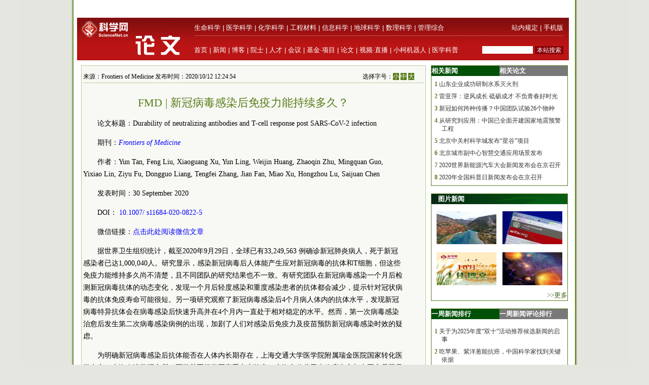

--- FILE ---
content_type: text/html
request_url: https://paper.sciencenet.cn/htmlpaper/2020/10/2020101212245078158970.shtm
body_size: 16166
content:
<!DOCTYPE html>
<html>
<head>
    <title>FMD | 新冠病毒感染后免疫力能持续多久？—论文—科学网</title>
    <meta http-equiv="Content-Type" content="text/html; charset=utf-8" />
    <meta name="keywords" content=, />
    <script language="javascript" type="text/javascript">
		function showsize(sid)
		{
				document.getElementById("content"+1).style.fontSize=sid;
document.getElementById("content"+1).className='f'+sid;
			
		}
		function showandhide(showid,hideid)
        {
         document.getElementById(showid).style.display="";
         document.getElementById(hideid).style.display="none";
          document.getElementById(showid+"1").style.background="#005007";
         document.getElementById(hideid+"1").style.background="#787878";
        }
    </script>
    <style type="text/css">
body { margin:0; padding:0; background:#e4e6df url(/images/a-b-mbr.jpg) repeat-y center top; text-align:center; font:13px Arial, Helvetica, sans-serif; }
#wrap { margin:0 auto; text-align:left; width:980px; padding:0 0px; w\idth:976px;background:#ffffff}
img { border:0; }
td{font:13px 宋体}
#header { width:100%; margin-top:5px;text-align:center; }
#fielder {margin:0 auto; text-align:left; width:970px;}
#fielderleft {width:450px; float: left;font:13px 宋体;color:#b41319;height:20px; text-align:right;margin-top:5px}
#fielderright {width:520px; float: right;height:20px}
#fielderleft a{font:13px 宋体;color:#b41319; text-decoration:none; }
#main {margin:0 auto; text-align:left; width:960px; padding:0 4px;}
#footer { width:100%; height:66px;margin-top:10px; clear:both; text-align:center; }
 #foot1{text-align:center;background:#d7ceaa;color:#885f17;width:100%; height:30px;margin-top:10px;vertical-align:bottom}
#foot1 a{font:12px 宋体, Helvetica, sans-serif;color:#885f17; text-decoration:none;}
#mleft{float: left; width:680px}
#mright{float: right; width:270px;text-align:left;}
.html1{font:12px 宋体;color:#333333; text-decoration:none; }
.html2{font:12px 宋体;color:#885f17; text-decoration:none; }
#headerleft ul {text-align:left; width:456px;  margin:0; padding:0; list-style:none;  }
#headerleft li{ margin-right: auto;display:inline;vertical-align:bottom;}
#headerleft { float:left; width:456px; height:22px text-align:left; }
#headerleft a{font:13px 宋体, Helvetica, sans-serif;color:#000000; text-decoration:none;}
#headerright a{font:13px 宋体, Helvetica, sans-serif;color:#000000; text-decoration:none;}
#head2{background:#ba1414;width:970px;bgcolor:#ba1414;margin-top:0px}
textarea { font: 12px Arial, Helvetica, sans-serif; border:1px solid #333333; }
.input{ font: 11px Arial, Helvetica, sans-serif; border:1px solid #333333;}
.rblinput{ font: 11px Arial; border:0;width:30px}
.ulclass{margin:8px 5px 8px 20px; padding:0; list-style:none;  text-align:left; line-height:16px;}
.ulclass li{display:inline;}
.h1ulclass{margin:0px 5px 8px 20px; padding:0; list-style:none;  text-align:left; line-height:16px;}
.h1ulclass li{display:inline;}
.plnum{width: 30px;color:#587c19;font:12px 宋体; text-align:center; font-weight:bold;margin-left:-14px}
.highlight2{font-size:12px;color:#333333;text-decoration:none;}
a:hover {
	color: #ba1413;

	text-decoration: underline;
}
a{ text-decoration:none;color:#333333;}
#head1{width:970px;margin-top:0px}
#head2 td{font:12px 宋体}
#field8 a{font:13px 宋体;color:#fff; text-decoration:none;}
#field8 td{ height:20px;}
#content1 a{color: #800000;}
.f12{font-size:12px}
.f14{font-size:14px}
.f16{font-size:16px}
.ifcomm{}
img{max-width:600px}
</style>
<script type="text/javascript" src="/js/lazyload/jquery.min.js"></script>
<script type="text/javascript" src="/js/lazyload/jquery.lazyload.js"></script>
		<script type="text/javascript"> 
			jQuery(document).ready( 
			function($){ 
				$("img").lazyload({ 
					placeholder : "/js/lazyload/grey.gif", 
					effect      : "fadeIn",
					threshold : 200
				}); 
			}); 
		</script> 
</head>
<body>
    <div id="wrap">
     
<script type="text/javascript">

function browserRedirect() { 

var sUserAgent= navigator.userAgent.toLowerCase(); 

var bIsIpad= sUserAgent.match(/ipad/i) == "ipad"; 

var bIsIphoneOs= sUserAgent.match(/iphone os/i) == "iphone os"; 

var bIsMidp= sUserAgent.match(/midp/i) == "midp"; 

var bIsUc7= sUserAgent.match(/rv:1.2.3.4/i) == "rv:1.2.3.4"; 

var bIsUc= sUserAgent.match(/ucweb/i) == "ucweb"; 

var bIsAndroid= sUserAgent.match(/android/i) == "android"; 

var bIsCE= sUserAgent.match(/windows ce/i) == "windows ce"; 

var bIsWM= sUserAgent.match(/windows mobile/i) == "windows mobile"; 

if (bIsIpad || bIsIphoneOs || bIsMidp || bIsUc7 || bIsUc || bIsAndroid || bIsCE || bIsWM) { 

  
 document.write("<div style='padding-left:4em'><a href=\"http://wap.sciencenet.cn/mobile.php?type=detail&cat=paper&id=58970&mobile=1\" style='font-size:2em;color:#ba1413; line-height:2em;text-indent:4em'>点击此处切换为手机版网页</a></div>");  

} else { 

//window.location= '电脑网站地址'; 

} 

} 

browserRedirect(); 

</script>
      <!--登录-->
		<iframe src="http://bbs.sciencenet.cn/plus.php?mod=iframelogin" style="width:970px; height:32px; " scrolling="no" frameborder="0"  ></iframe>
            <!--导航-->
           ﻿<link href="https://www.sciencenet.cn/css/indexhead.css" type="text/css" rel="stylesheet" />
     <div class="logo">
          <div  class="lg"  ><a href="https://paper.sciencenet.cn/"><img src="/images/paper.jpg" width="231" height="84"  alt="科学网论文频道"  /></a></div>
		 <div class="rg02"  >
		 <div class="rg" ><span style="float:left;">
                        <a href="https://www.sciencenet.cn/life/" style="color:#fff">生命科学</a> | 
                        <a href="https://www.sciencenet.cn/medicine/" style="color:#fff">医学科学</a> | 
                        <a href="https://www.sciencenet.cn/chemistry/" style="color:#fff">化学科学</a> | 
                        <a href="https://www.sciencenet.cn/material/" style="color:#fff">工程材料</a> | 
                        <a href="https://www.sciencenet.cn/information/" style="color:#fff">信息科学</a> | 
                        <a href="https://www.sciencenet.cn/earth/" style="color:#fff">地球科学</a> | 
                        <a href="https://www.sciencenet.cn/mathematics/" style="color:#fff">数理科学</a> | 
                        <a href="https://www.sciencenet.cn/policy/" style="color:#fff">管理综合</a> </span> 
		  <span style=" float:right;  "> <a href="https://blog.sciencenet.cn/blog-45-1064777.html" style="color:#fff">站内规定</a> | <a href="https://wap.sciencenet.cn/"   style="color:#fff">手机版</a></span></div>
          <div class="rg01"><span style="float:left;  ">
                <a href="https://www.sciencenet.cn/">首页</a> | <a href="https://news.sciencenet.cn/">新闻</a> | <a href="https://blog.sciencenet.cn/blog.php">博客</a> | <a href="https://news.sciencenet.cn/ys/">院士</a> | <a href="https://talent.sciencenet.cn/">人才</a> | <a href="https://meeting.sciencenet.cn">会议</a> | <a href="https://fund.sciencenet.cn/">基金&middot;项目</a> | <a href="https://paper.sciencenet.cn/">论文</a> | <a href="https://blog.sciencenet.cn/blog.php?mod=video">视频&middot;直播</a> | <a href="https://paper.sciencenet.cn/AInews">小柯机器人</a> | <a href="https://kxxsh.sciencenet.cn/">医学科普</a>
          </span>
			  <div style="float:right; padding-left:0px;">
				   <form style="display:inline" method="get" action="https://www.baidu.com/baidu" accept-charset="utf-8" name="f1">
					  <input style=" width:100px;border:0" maxlength="40" size="31" name="word" />
					  <input type="submit" style="cursor:pointer; width:56px; font-size:12px; background-color:#880008; border-width:0px; height:16px; color:#fff;" value="本站搜索" />
					  <input type="hidden" value="2097152" name="ct" />
					  <input type="hidden" value="3" name="cl" />
					  <input type="hidden" value="paper.sciencenet.cn" name="si" />
					  <input type="hidden" value="utf-8" name="ie" />
				  </form>
			  </div>
          </div></div>
        </div> 

        <div style="line-height: 10px; height: 10px; clear: both;  ">
            &nbsp;</div>
        <div id="main">
            <div id="mleft">
                <table border="0" cellpadding="0" cellspacing="0" style="width: 100%" >
                    <tr>
                        <td style="width: 680px;">
                            <table id="content" style="border: solid 1px #bbc89b; width: 680px; text-align: center;
                                background-color: #f8f9f4">
                                <tr>
                                    <td align="left">
                                        <div style="height: 20px; margin: 0 auto; border-bottom: solid 1px #bbc89b; margin-top: 10px;
                                            width: 82%; font: 12px 宋体; float: left; ">
                                             来源：Frontiers of Medicine 发布时间：2020/10/12 12:24:54</div>
                                        <div style="height: 20px; margin: 0 auto; border-bottom: solid 1px #bbc89b; margin-top: 10px;
                                            width: 18%; font: 12px 宋体; float: right">
                                            选择字号：<span onclick="showsize(12)" style="background-color: #587c19; color: #fff;
                                                font-size: 12px; cursor: pointer">小</span> <span onclick="showsize(14)" style="background-color: #587c19;
                                                    color: #fff; font-size: 12px; cursor: pointer">中</span> <span onclick="showsize(16)"
                                                        style="background-color: #587c19; color: #fff; font-size: 12px; cursor: pointer">
                                                        大</span>
                                        </div>
                                    </td>
                                </tr>
                                <tr>
                                    <td>
                                        <div id="content1" style="width: 94%; font: 14px 宋体; text-align: left; line-height: 24px;
                                            word-wrap: break-word">
                                            <table width="100%" border="0" cellspacing="0" cellpadding="0">
                                                <tr>
                                                    <td height="20">
                                                    </td>
                                                </tr>
                                                <tr>
                                                    <td align="center" valign="middle" class="style1" style="font-size: 13px; color: #333333;
                                                        font-family: 宋体; line-height: 20px">
                                                        <b></b></td>
                                                </tr>
                                                <tr>
                                                    <td align="center" class="style1" style="font-size: 22px; color: #587c19; font-family: 黑体;
                                                        line-height: 30px">
                                                        FMD | 新冠病毒感染后免疫力能持续多久？</td>
                                                </tr>
                                                <tr>
                                                    <td align="center" valign="middle" class="style1" style="font-size: 13px; color: #333333;
                                                        font-family: 宋体; line-height: 20px;">
                                                        <b></b></td>
                                                </tr>
                                            </table>
                                            <p style="text-indent:2em">
	论文标题：Durability of neutralizing antibodies and T-cell response post SARS-CoV-2 infection</p>
<p style="text-indent:2em">
	期刊：<em><a href="http://journal.hep.com.cn/foe/EN/2095-2759/current.shtml" target="_blank"><span style="color:#0000ff;">Frontiers of Medicine</span></a></em></p>
<p style="text-indent:2em">
	作者：Yun Tan, Feng Liu, Xiaoguang Xu, Yun Ling, Weijin Huang, Zhaoqin Zhu, Mingquan Guo, Yixiao Lin, Ziyu Fu, Dongguo Liang, Tengfei Zhang, Jian Fan, Miao Xu, Hongzhou Lu, Saijuan Chen</p>
<p style="text-indent:2em">
	发表时间：30 September 2020</p>
<p style="text-indent:2em">
	DOI： <a href="http://journal.hep.com.cn/fmd/EN/10.1007/s11684-020-0822-5" target="_blank"><span style="color:#0000ff;">10.1007/ s11684-020-0822-5</span></a></p>
<p style="text-indent:2em">
	微信链接：<a href="https://mp.weixin.qq.com/s/lyDmSSwaxR__Zuk78oYRQQ" target="_blank"><span style="color:#0000ff;">点击此处阅读微信文章</span></a></p>
<p style="text-indent:2em">
	据世界卫生组织统计，截至2020年9月29日，全球已有33,249,563 例确诊新冠肺炎病人，死于新冠感染者已达1,000,040人。研究显示，感染新冠病毒后人体能产生应对新冠病毒的抗体和T细胞，但这些免疫力能维持多久尚不清楚，且不同团队的研究结果也不一致。有研究团队在新冠病毒感染一个月后检测新冠病毒抗体的动态变化，发现一个月后轻度感染和重度感染患者的抗体都会减少，提示针对冠状病毒的抗体免疫寿命可能很短。另一项研究观察了新冠病毒感染后4个月病人体内的抗体水平，发现新冠病毒特异抗体会在病毒感染后快速升高并在4个月内一直处于相对稳定的水平。然而，第一次病毒感染治愈后发生第二次病毒感染病例的出现，加剧了人们对感染后免疫力及疫苗预防新冠病毒感染时效的疑虑。</p>
<p style="text-indent:2em">
	为明确新冠病毒感染后抗体能否在人体内长期存在，上海交通大学医学院附属瑞金医院国家转化医学中心、上海血液学研究所、医学基因组学国家重点实验室、上海市公共卫生临床中心与中国食品药品检定研究院合作，对新冠感染者进行了长期监测。研究人员分析了感染2周至1个月、1-2个月及6-7个月后病人血浆样本中IgG抗体的表达水平，发现在感染6-7个月的血浆样本中，抗新冠病毒IgG抗体相较于病毒感染后2周至1个月及1-2个月有所降低，但仍维持在一个很高的水平。研究人员进一步分析了感染后2周至2个月与6-7个月的血浆样本中新冠病毒中和抗体的水平，发现所有样本中均存在高活性的新冠病毒中和抗体，且在2周至2个月与6-7个月的血浆样本内的中和抗体水平没有差异。这一结果说明，具有保护性的中和抗体在新冠病毒感染半年后仍在人体内稳定存在。研究人员还分析了感染了6-7个月后康复者血液中针对新冠病毒的记忆性T细胞的存在情况，发现所有检测样本中均存在能针对新冠抗原产生应答的CD4和CD8 T细胞。</p>
<p style="text-indent:2em">
	引起今年新冠疫情的病毒是614D型新冠病毒，但最近出现了614G突变株，使新冠病毒具有更强的传染性。人体感染614G变异型病毒能否产生足够的保护能力因而成为一个备受瞩目的问题。目前针对新冠病毒的疫苗都是基于614D型病毒设计的，这些疫苗能否保护人体免受614G病毒感染，也令人担忧。为回答这些问题，研究人员进一步分析了从血浆样本中采集的抗体对614G模拟病毒（或称假病毒）的中和能力。他们发现，尽管大部分病人6个月前感染的是614D型新冠病毒，他们的血浆样本对614D和614G两型新冠假病毒具有同样的中和能力，提示感染了614D病毒的感染者同时获得了应对614G病毒的免疫力，因此推测基于614D的新冠疫苗应该是值得信赖的。</p>
<p style="text-indent: 2em; text-align: center;">
	<img src="/upload/paper/images/2020/10/202010121220299980.jpg" style="text-align: -webkit-center;" /></p>
<p style="text-indent:2em">
	该研究日前发表于<span style="color:#0000ff;">Frontiers of Medicine</span>（论文链接：<a href="http://journal.hep.com.cn/fmd/EN/10.1007/s11684-020-0822-5" target="_blank"><span style="color:#0000ff;">http://journal.hep.com.cn/fmd/EN/10.1007/s11684-020-0822-5</span></a>），共同第一作者为上海交通大学医学院附属瑞金医院国家转化医学中心、上海血液学研究所、医学基因组学国家重点实验室的谭云博士、刘峰博士、徐小光博士，上海市公共卫生临床中心凌云博士、朱召芹博士、郭明权博士、林逸骁博士和中国食品药品检定研究院黄维金研究员。共同通讯作者为上海交通大学医学院附属瑞金医院国家转化医学中心、上海血液学研究所、医学基因组学国家重点实验室陈赛娟<font class="frd">院士</font>和上海市公共卫生临床中心卢洪洲教授。</p>
<p style="text-indent:2em">
	<span style="color:#b22222;"><strong>期刊简介</strong></span></p>
<p style="text-indent:2em">
	<em>Frontiers of Medicine </em>是由教育部主管、高等教育出版社出版、德国Springer公司海外发行的<em>Frontiers </em>系列英文学术期刊之一，以网络版和印刷版两种形式出版，于2007年1月创刊，双月刊。 本刊主编为中国工程院<font class="frd">院士</font>、上海交通大学医学院附属瑞金医院上海血液学研究所陈赛娟教授，中国工程院<font class="frd">院士</font>、天津中医药大学张伯礼教授，中国工程院<font class="frd">院士</font>、哈尔滨医科大学杨宝峰教授，中国<font class="frd">科学院</font><font class="frd">院士</font>、华中科技大学同济医学院附属同济医院外科学系陈孝平教授。 本刊为英文医学综合性学术期刊，报道领域包括临床医学、基础医学、转化医学、流行病学、中医药学、公共卫生、医疗卫生政策等，文章类型分Editorial（社论），News &amp; Views（新闻视点），Reviews （综述），Mini-reviews （短篇综述），Research Articles （原创性研究论文），Case Report （病例报告），Commentary（评论），Letter to Frontiers of Medicine （通讯报道）</p>
<p style="text-indent:2em">
	<span style="color:#006400;"><span style="font-family:隶书;"><strong>诚邀来稿 欢迎订阅</strong></span></span><span style="color:#ff0000;">（邮发代号: 80-967）</span></p>
<p style="text-indent:2em">
	<span style="color:#0000ff;">&bull; 国际权威检索系统收录：SCI、MEDLINE、CSCD和SCOPUS等</span></p>
<p style="text-indent:2em">
	<span style="color:#0000ff;">&bull; 通过Springerlink平台面向全球推广，全球发行</span></p>
<p style="text-indent:2em">
	<span style="color:#0000ff;">&bull; 国际化审稿平台，随时查询稿件处理状态</span></p>
<p style="text-indent:2em">
	<span style="color:#0000ff;">&bull; 在线优先出版（Online First），保证文章快速发表</span></p>
<p style="text-indent:2em">
	<span style="color:#0000ff;">&bull; 无版面费</span></p>
<p style="text-indent:2em">
	<span style="color:#b22222;"><strong>在线浏览</strong></span></p>
<p style="text-indent:2em">
	<strong><a href="http://journal.hep.com.cn/fed" target="_blank"><span style="color:#0000ff;">http://journal.hep.com.cn/fed</span></a></strong></p>
<p style="text-indent:2em">
	<span style="color:#b22222;"><strong>在线投稿</strong></span></p>
<p style="text-indent:2em">
	<strong><a href="https://mc.manuscriptcentral.com/fed" target="_blank"><span style="color:#0000ff;">https://mc.manuscriptcentral.com/fed</span></a></strong></p>
<p style="text-indent: 2em; text-align: center;">
	<img _fcksavedurl="/upload/2020/20201012122240843.jpg" height="180" src="http://talent.sciencenet.cn/upload/2020/20201012122240843.jpg" style="color: rgb(0, 0, 0); font-family: 宋体, 黑体, 幼圆, 楷体, 仿宋, Arial, Verdana, sans-serif; font-size: 12px;" width="630" /></p>
<p style="text-indent:2em">
	（来源：科学网）</p>
<div>
	&nbsp;</div>
<div>
	&nbsp;</div>
<div>
	&nbsp;</div>
<div style="text-indent:2em;color: #587c19;font-size:13px; ">
	特别声明：本文转载仅仅是出于传播信息的需要，并不意味着代表本网站观点或证实其内容的真实性；如其他媒体、网站或个人从本网站转载使用，须保留本网站注明的&ldquo;来源&rdquo;，并自负版权等法律责任；作者如果不希望被转载或者联系转载稿费等事宜，请与我们接洽。</div>

                                              
                                            <div style="border-bottom: solid 1px #bfc89d; vertical-align: bottom; width: 100%;
                                                height: 20px">
                                            </div>
                                            <div style="width: 100%; height: 20px; text-align: center; margin:10px">
                                                        <!-- JiaThis Button BEGIN -->
<script src="/html/js/share.js" type="text/javascript"></script>
<!-- JiaThis Button END -->
                                            </div>
                                            
                                        </div>
                                    </td>
                                </tr>

                            </table>
                        </td>
                    </tr>
                </table>
                <div style="line-height: 10px; height: 10px; clear: both;">
                        &nbsp;</div>
                <div style=" vertical-align: bottom; width: 100%;
                                            height: 20px; text-align:right">
               
                                        <form action="/html/mail.aspx" method="post" id="myform">
                                            <span onclick="javascript:window.print()" style="cursor: pointer; background-color: #587c19;
                                                color: #fff;">&nbsp;打印&nbsp;</span> <span style="color: #587c19">发E-mail给：</span><input
                                                    name="txtemail" type="text" value="" size="22"  id="txtemail" style="background-color: #eeeee8" />&nbsp;
                                            <input type="hidden" id="myurl" name="myurl" runat="server" value="58970" />
                                            <input type="submit" value="" style="background-image: url(/images/go.gif); background-color: Transparent;
                                                width: 30px; background-repeat: no-repeat; border-width: 0; height: 21px" /></form>
                                        &nbsp; &nbsp;&nbsp;
                </div>
               <div style="line-height: 20px; height: 20px; clear: both;">
                        &nbsp;</div>
                         <div style="color:#784704; text-align:left;display:none;" class="ifcomm">以下评论只代表网友个人观点，不代表科学网观点。</div>
                <div style="border: solid 1px #bbc89b; width: 680px; text-align: center; background-color: #f8f9f4;display:none;" class="ifcomm">
                 
                     <div id="commd"></div>
                                     <div style="text-align:left;width: 94%; margin-top:10px"><a href="/html/commentp.aspx?id=58970" style="color:#ba1413; text-decoration:none"><img src="/images/newcomm.gif" /></a></div>
                    <div style="line-height: 4px; height: 4px; clear: both;">
                        &nbsp;</div>
                   <div style="text-align:left;width: 94%;border-top: solid 0px #bfc89d" id="formcomm">
                    
                    <iframe src="/html/papercomm.aspx?nid=58970" style="margin: 0px;
                    padding: 0px" frameborder="0" scrolling="no" height="160px" width="100%"></iframe>
                   
                    </div>
                 
                </div>
               
                </div>
                <div id="mright">
                  <script src="/html/js/p1.js" type="text/javascript"></script>
                    <!--相关新闻和相关论文-->
                    <table width="100%" border="0" cellpadding="0" cellspacing="0" style="border: solid 1px #557d1a;">
                        <tr>
                            <td align="left" id="xgnews1" style="background: #005007; height: 20px; font: 13px 宋体;
                                color: #fff; font-weight: bold; line-height: 20px; width: 50%" onmouseover="showandhide('xgnews','xgpaper')">
                                <span target="_blank" style="font: 13px 宋体; color: #fff; font-weight: bold;
                                    line-height: 20px; text-indent: 1em">相关新闻</span></td>
                            <td align="left" id="xgpaper1" style="background: #787878; height: 20px; font: 13px 宋体;
                                color: #fff; font-weight: bold; line-height: 20px; width: 50%" onmouseover="showandhide('xgpaper','xgnews')">
                                <span target="_blank" style="font: 13px 宋体; color: #fff; font-weight: bold;
                                    line-height: 20px; text-indent: 1em">相关论文</span></td>
                        </tr>
                        <tr>
                            <td align="center" colspan="2">
                                <div id="xgnews">
                                    <ul class="ulclass">
<li class='plnum'>1</li>&nbsp;<li><a href="/htmlnews/2020/10/446831.shtm" class="highlight2" target="_blank">山东企业成功研制水系灭火剂</a></li>
</ul>
<ul class="ulclass">
<li class='plnum'>2</li>&nbsp;<li><a href="/htmlnews/2020/10/446829.shtm" class="highlight2" target="_blank">雷亚萍：逆风成长 砥砺成才 不负青春好时光</a></li>
</ul>
<ul class="ulclass">
<li class='plnum'>3</li>&nbsp;<li><a href="/htmlnews/2020/10/446826.shtm" class="highlight2" target="_blank">新冠如何跨种传播？中国团队试验26个物种</a></li>
</ul>
<ul class="ulclass">
<li class='plnum'>4</li>&nbsp;<li><a href="/htmlnews/2020/10/446825.shtm" class="highlight2" target="_blank">从研究到应用：中国已全面开建国家地震预警工程</a></li>
</ul>
<ul class="ulclass">
<li class='plnum'>5</li>&nbsp;<li><a href="/htmlnews/2020/10/446824.shtm" class="highlight2" target="_blank">北京中关村科学城发布“星谷”项目</a></li>
</ul>
<ul class="ulclass">
<li class='plnum'>6</li>&nbsp;<li><a href="/htmlnews/2020/10/446823.shtm" class="highlight2" target="_blank">北京城市副中心智慧交通应用场景发布</a></li>
</ul>
<ul class="ulclass">
<li class='plnum'>7</li>&nbsp;<li><a href="/htmlnews/2020/10/446821.shtm" class="highlight2" target="_blank">2020世界新能源汽车大会新闻发布会在京召开</a></li>
</ul>
<ul class="ulclass">
<li class='plnum'>8</li>&nbsp;<li><a href="/htmlnews/2020/10/446820.shtm" class="highlight2" target="_blank">2020年全国科普日新闻发布会在京召开</a></li>
</ul>

                                   
                                </div>
                                <div id="xgpaper" style="display: none">
                                   <ul class="ulclass">
<li class='plnum'>1</li>&nbsp;<li><a href="/htmlpaper/2020/10/2020101316373715459001.shtm" class="highlight2" target="_blank">二维材料复合光纤实现超高非线性效应</a></li>
</ul>
<ul class="ulclass">
<li class='plnum'>2</li>&nbsp;<li><a href="/htmlpaper/2020/10/202010131610950858999.shtm" class="highlight2" target="_blank">抗肿瘤免疫疗法领域取得重要进展</a></li>
</ul>
<ul class="ulclass">
<li class='plnum'>3</li>&nbsp;<li><a href="/htmlpaper/2020/10/2020101315311574358996.shtm" class="highlight2" target="_blank">微球型白血病精准治疗性疫苗领域取得研究进展</a></li>
</ul>
<ul class="ulclass">
<li class='plnum'>4</li>&nbsp;<li><a href="/htmlpaper/2020/10/202010131351452158995.shtm" class="highlight2" target="_blank">新材料让3D打印更灵活</a></li>
</ul>
<ul class="ulclass">
<li class='plnum'>5</li>&nbsp;<li><a href="/htmlpaper/2020/10/2020101313453896658981.shtm" class="highlight2" target="_blank">新研究提出新冠疫情全球分批次联合防控策略</a></li>
</ul>
<ul class="ulclass">
<li class='plnum'>6</li>&nbsp;<li><a href="/htmlpaper/2020/10/2020101313473737558979.shtm" class="highlight2" target="_blank">植物种子对火烧信号产生的适应机制获揭示</a></li>
</ul>
<ul class="ulclass">
<li class='plnum'>7</li>&nbsp;<li><a href="/htmlpaper/2020/10/2020101313445382458977.shtm" class="highlight2" target="_blank">广东潮州发现植物新种“互叶莸”</a></li>
</ul>
<ul class="ulclass">
<li class='plnum'>8</li>&nbsp;<li><a href="/htmlpaper/2020/10/2020101313402770858976.shtm" class="highlight2" target="_blank">新型电极材料实现锂电池“快充”</a></li>
</ul>

                                   
                                </div>
                            </td>
                        </tr>
                    </table>
                      <script src="/html/js/p2.js" type="text/javascript"></script>
                    <!--图片新闻-->
                    <table border="0" cellpadding="0" cellspacing="0" style="width: 100%; background-color: #fff;
                        border: solid 1px #557d1a; margin-top:0px">
                        <tr>
                            <td align="left" colspan="2" style="background-image: url(/images/lmsy_jbg_br.jpg);
                                height: 20px; line-height: 20px; text-indent:1em">
                                <a href="http://paper.sciencenet.cn/p-imgpaper.aspx" target="_blank" style="font: 13px 宋体; color: #fff; font-weight: bold;
                                    line-height: 20px">图片新闻</a></td>
                        </tr>
                        <tr >
                            <td style="width: 100%; height: 8px; border-width: 1px; text-align: right;" colspan="2">
                            </td>
                        </tr>
                         ﻿<tr ><td style="padding: 6px 6px 6px 10px" class="highlight2">
  <a href='https://news.sciencenet.cn/https://news.sciencenet.cn/htmlnews/2025/11/555098.shtm' target='_blank'><img src='https://news.sciencenet.cn//upload/news/images/2025/11/202511132247151700.jpg' width='118' height='65' alt='九寨沟震后八年生态恢复成效显著' /></a>
</td>
<td style="padding: 6px 10px 6px 6px" class="highlight2">
  <a href='https://news.sciencenet.cn/https://news.sciencenet.cn/htmlnews/2025/11/554967.shtm' target='_blank'><img src='https://news.sciencenet.cn//upload/news/images/2025/11/20251111203219050.jpg' width='118' height='65' alt='arXiv将不再接受计算机科学综述' /></a>
</td>
<tr ><td style="padding: 6px 6px 6px 10px" class="highlight2">
  <a href='https://news.sciencenet.cn/https://blog.sciencenet.cn/blog-45-1509333.html' target='_blank'><img src='https://news.sciencenet.cn//upload/news/images/2025/11/20251110114526540.jpg' width='118' height='65' alt='科学网2025年10月十佳博文榜单公布' /></a>
</td>
<td style="padding: 6px 10px 6px 6px" class="highlight2">
  <a href='https://news.sciencenet.cn/https://news.sciencenet.cn/htmlnews/2025/11/554876.shtm' target='_blank'><img src='https://news.sciencenet.cn//upload/news/images/2025/11/20251110145435610.jpg' width='118' height='65' alt='从寒到暖，热木星为何要越过“雪线”' /></a>
</td>

 
                        <tr style="">
                            <td style="width: 100%; border-width: 1px; text-align: right; height: 20px;" colspan="2">
                                <a href="/imgnews.aspx" target="_blank" style="color: #3f6417">>>更多</a></td>
                        </tr>
                    </table>
                    <div style="line-height: 10px; height: 15px; clear: both;">
                        &nbsp;</div>
                          <script src="/html/js/p3.js" type="text/javascript"></script>
                    <!--新闻排行和评论排行-->
                    <table width="100%" border="0" cellpadding="0" cellspacing="0" style="border: solid 1px #557d1a;">
                        <tr>
                            <td align="left" id="zph1" style="background: #005007; height: 20px; font: 13px 宋体;
                                color: #fff; font-weight: bold; line-height: 20px; width: 50%" onmouseover="showandhide('zph','yph')">
                                <a href="/zphnews.aspx" target="_blank" style="font: 13px 宋体; color: #fff; font-weight: bold;
                                    line-height: 20px; text-indent: 1em">一周新闻排行</a></td>
                            <td align="left" id="yph1" style="background: #787878; height: 20px; font: 13px 宋体;
                                color: #fff; font-weight: bold; line-height: 20px; width: 50%" onmouseover="showandhide('yph','zph')">
                                <a href="/yphnews.aspx" target="_blank" style="font: 13px 宋体; color: #fff; font-weight: bold;
                                    line-height: 20px; text-indent: 1em">一周新闻评论排行</a></td>
                        </tr>
                        <tr>
                            <td align="center" colspan="2">
                                <div id="zph">
                                    ﻿<ul class="h1ulclass">
<li class='plnum'>1</li>&nbsp;<li><a href="https://news.sciencenet.cn//htmlnews/2025/11/554442.shtm" class="highlight2" target="_blank">关于为2025年度“双十”活动推荐候选新闻的启事</a></li>
</ul>
<ul class="ulclass">
<li class='plnum'>2</li>&nbsp;<li><a href="https://news.sciencenet.cn//htmlnews/2025/11/554853.shtm" class="highlight2" target="_blank">吃苹果、紫洋葱能抗癌，中国科学家找到关键依据</a></li>
</ul>
<ul class="ulclass">
<li class='plnum'>3</li>&nbsp;<li><a href="https://news.sciencenet.cn//htmlnews/2025/11/554771.shtm" class="highlight2" target="_blank">科学家发现金属中存在比孪晶界更稳定的界面</a></li>
</ul>
<ul class="ulclass">
<li class='plnum'>4</li>&nbsp;<li><a href="https://news.sciencenet.cn//htmlnews/2025/11/554755.shtm" class="highlight2" target="_blank">清华人工智能国际治理研究院获UNESCO比鲁尼奖</a></li>
</ul>
<ul class="ulclass">
<li class='plnum'>5</li>&nbsp;<li><a href="https://news.sciencenet.cn//htmlnews/2025/11/554747.shtm" class="highlight2" target="_blank">2024年度北京市科学技术奖揭晓</a></li>
</ul>
<ul class="ulclass">
<li class='plnum'>6</li>&nbsp;<li><a href="https://news.sciencenet.cn//htmlnews/2025/11/554814.shtm" class="highlight2" target="_blank">“万种鱼类基因组计划”首期研究成果发布</a></li>
</ul>
<ul class="ulclass">
<li class='plnum'>7</li>&nbsp;<li><a href="https://news.sciencenet.cn//htmlnews/2025/11/554766.shtm" class="highlight2" target="_blank">武汉大学原校长刘道玉逝世，享年92岁</a></li>
</ul>
<ul class="ulclass">
<li class='plnum'>8</li>&nbsp;<li><a href="https://news.sciencenet.cn//htmlnews/2025/11/554861.shtm" class="highlight2" target="_blank">一周热闻回顾（2025年11月9日）</a></li>
</ul>
<ul class="ulclass">
<li class='plnum'>9</li>&nbsp;<li><a href="https://news.sciencenet.cn//htmlnews/2025/11/554857.shtm" class="highlight2" target="_blank">一周动态｜首位华人女数学家获国际数论大奖</a></li>
</ul>
<ul class="ulclass">
<li class='plnum'>10</li>&nbsp;<li><a href="https://news.sciencenet.cn//htmlnews/2025/11/554862.shtm" class="highlight2" target="_blank">颜宁团队获北京市科学技术奖自然科学奖一等奖</a></li>
</ul>

 
                                    <ul style="margin: 6px 10px 6px 10px; padding: 0; list-style: none; text-align: right">
                                        <li><a href="/zphnews.aspx" target="_blank" style="color: #567b1c; font-size: 12px">更多>></a>
                                        </li>
                                    </ul>
                                </div>
                                <div id="yph" style="display: none">
                                    ﻿<ul class="h1ulclass">
<li class='plnum'>1</li>&nbsp;<li><a href="/htmlnews/2021/2/453545.shtm" class="highlight2" target="_blank">中国学者Nature发文：识骨寻宗</a></li>
</ul>
<ul class="ulclass">
<li class='plnum'>2</li>&nbsp;<li><a href="/htmlnews/2021/2/453548.shtm" class="highlight2" target="_blank">我国勘探开发重心向西转移</a></li>
</ul>
<ul class="ulclass">
<li class='plnum'>3</li>&nbsp;<li><a href="/htmlnews/2021/2/453549.shtm" class="highlight2" target="_blank">即便只一天 脏空气都可能影响孩子心脏健康</a></li>
</ul>
<ul class="ulclass">
<li class='plnum'>4</li>&nbsp;<li><a href="/htmlnews/2021/2/453530.shtm" class="highlight2" target="_blank">这个“就地过年”的春节，你幸福吗？</a></li>
</ul>
<ul class="ulclass">
<li class='plnum'>5</li>&nbsp;<li><a href="/htmlnews/2021/2/453521.shtm" class="highlight2" target="_blank">科大讯飞发布全新一代智能办公本</a></li>
</ul>
<ul class="ulclass">
<li class='plnum'>6</li>&nbsp;<li><a href="/htmlnews/2021/2/453547.shtm" class="highlight2" target="_blank">强化领导注重实效 动态督促形成合力</a></li>
</ul>
<ul class="ulclass">
<li class='plnum'>7</li>&nbsp;<li><a href="/htmlnews/2021/2/453544.shtm" class="highlight2" target="_blank">突出重点强抓手 推动党建谋发展</a></li>
</ul>
<ul class="ulclass">
<li class='plnum'>8</li>&nbsp;<li><a href="/htmlnews/2021/2/453534.shtm" class="highlight2" target="_blank">比超级计算机快百万亿倍仅是量子计算的第一步</a></li>
</ul>
<ul class="ulclass">
<li class='plnum'>9</li>&nbsp;<li><a href="/htmlnews/2021/2/453508.shtm" class="highlight2" target="_blank">人类肠道中生活着14万种病毒</a></li>
</ul>
<ul class="ulclass">
<li class='plnum'>10</li>&nbsp;<li><a href="/htmlnews/2021/2/453529.shtm" class="highlight2" target="_blank">中国现代科学家的家国情怀</a></li>
</ul>

 
                                    <ul style="margin: 6px 10px 6px 10px; padding: 0; list-style: none; text-align: right">
                                        <li><a href="/yphnews.aspx" target="_blank" style="color: #567b1c; font-size: 12px">更多>></a>
                                        </li>
                                    </ul>
                                </div>
                            </td>
                        </tr>
                    </table>
                   
                    <div style="line-height: 10px; height: 15px; clear: both;">
                        &nbsp;</div>
                          <script src="/html/js/p4.js" type="text/javascript"></script>
                    <!--博文精选-->
                    <table border="0" cellpadding="0" cellspacing="0" style="width: 100%; background-color: #fff;
                        border: solid 1px #557d1a;">
                        <tr>
                            <td align="left" colspan="2" style="background:#a4934b url(/images/lmd_jby_mbr.jpg) no-repeat;
                                height: 20px; line-height: 20px; text-indent:1em">
                                <a href="http://blog.sciencenet.cn/blog.php?mod=recommend" target="_blank" style="font: 13px 宋体; color: #fff;
                                    font-weight: bold; line-height: 20px">编辑部推荐博文</a></td>
                        </tr>
                         <tr>
                            <td  colspan="2">
                            <div>
                                    ﻿<ul class="h1ulclass">
<li class='plnum'><img src='/images/t11.gif' /></li><li><a href="https://blog.sciencenet.cn/blog-45-1509953.html" class="highlight2" target="_blank">金红石晶面上水的有序性对介电常数的影响</a></li>
</ul>
<ul class="ulclass">
<li class='plnum'><img src='/images/t11.gif' /></li><li><a href="https://blog.sciencenet.cn/blog-45-1509333.html" class="highlight2" target="_blank">科学网2025年10月十佳博文榜单公布！</a></li>
</ul>
<ul class="ulclass">
<li class='plnum'><img src='/images/t11.gif' /></li><li><a href="https://blog.sciencenet.cn/blog-3411509-1510039.html" class="highlight2" target="_blank">江南大学刘天西/陈苏莉、河南省科学院卢琼琼等：MOF介导的Na&#8314;配 ...</a></li>
</ul>
<ul class="ulclass">
<li class='plnum'><img src='/images/t11.gif' /></li><li><a href="https://blog.sciencenet.cn/blog-1152260-1510204.html" class="highlight2" target="_blank">心里有根——在不确定的世界里寻找确定性</a></li>
</ul>
<ul class="ulclass">
<li class='plnum'><img src='/images/t11.gif' /></li><li><a href="https://blog.sciencenet.cn/blog-3344631-1510201.html" class="highlight2" target="_blank">R.I.P ChatGPT，你再也不需要攻略论文润色Prompt了</a></li>
</ul>
<ul class="ulclass">
<li class='plnum'><img src='/images/t11.gif' /></li><li><a href="https://blog.sciencenet.cn/blog-3534092-1510181.html" class="highlight2" target="_blank">西北工业大学苏海军教授团队：缺陷抑制新策略！激光表面重熔助力大尺寸 ...</a></li>
</ul>

 
                                    <ul style="margin: 6px 10px 6px 10px; padding: 0; list-style: none; text-align: right">
                                        <li><a href="http://blog.sciencenet.cn/blog.php?mod=recommend" target="_blank" style="color: #567b1c; font-size: 12px">更多>></a>
                                        </li>
                                    </ul>
                                </div>
                            </td>
                        </tr>
                    </table>
                    <div style="line-height: 10px; height: 15px; clear: both;">&nbsp;</div>
                          <script src="/html/js/p5.js" type="text/javascript"></script>
                    <!--论坛精选-->
                    
                </div>
            </div>
            <div id="footer">

                <script src="/html/inc/foot.js" type="text/javascript"></script>

            </div>
        </div>
</body>
<script src="http://libs.baidu.com/jquery/1.11.1/jquery.min.js"></script>
<script src="http://res.wx.qq.com/open/js/jweixin-1.0.0.js"></script>
<script>
///html/cp.aspx?id=58970&com=1
//*******************

 $.post("http://news.sciencenet.cn/html/cp.aspx?id=58970&com=1" ,

                 function (data) {
                     if (data != "") {
                        document.getElementById('commd').innerHTML=data;
                     }
                     
                 });
				 
//******************
var url=encodeURIComponent(location.href);
 
  $.ajax({
    type : "get",
    url : "http://wap.sciencenet.cn/api/jssdk.php?url="+url,//替换网址，xxx根据自己jssdk文件位置修改
    dataType : "jsonp",
    jsonp: "callback",
    jsonpCallback:"success_jsonpCallback",
    success : function(data){
        wx.config({
	 debug: false,
　　　　 appId: data.appId,
　　　　 timestamp: data.timestamp,
　　　　 nonceStr: data.nonceStr,
　　　　 signature: data.signature,
　　　　jsApiList: [
       　　"onMenuShareTimeline", //分享给好友
       　　"onMenuShareAppMessage", //分享到朋友圈
       　　"onMenuShareQQ",  //分享到QQ
       　　"onMenuShareWeibo" //分享到微博
]
});
},
   error:function(data){
          
     }
});
  wx.ready(function (){
  var shareData = {
  title: '科学网-FMD | 新冠病毒感染后免疫力能持续多久？',
  desc: '科学网-FMD | 新冠病毒感染后免疫力能持续多久？',//这里请特别注意是要去除html
  link:location.href,
  imgUrl: 'http://news.sciencenet.cn/images/logo300.png'
  };
  wx.onMenuShareAppMessage(shareData);
  wx.onMenuShareTimeline(shareData);
  wx.onMenuShareQQ(shareData);
  wx.onMenuShareWeibo(shareData);
    });

 window.onload = function(){
		if (typeof WeixinJSBridge == "undefined"){
		    if( document.addEventListener ){
		        document.addEventListener('MenuShareTimeline', WeiXinShareBtn, false);
		    }else if (document.attachEvent){
		        document.attachEvent('MenuShareTimeline', WeiXinShareBtn); 
		        document.attachEvent('onMenuShareTimeline', WeiXinShareBtn);
		    }
		}else{
			//WeiXinShareBtn();
		}
	};
</script>
</html>



--- FILE ---
content_type: text/html; charset=utf-8
request_url: https://paper.sciencenet.cn/js/lazyload/jquery.min.js
body_size: 16309
content:


<!DOCTYPE html PUBLIC "-//W3C//DTD XHTML 1.0 Transitional//EN" "http://www.w3.org/TR/xhtml1/DTD/xhtml1-transitional.dtd">
<html xmlns="http://www.w3.org/1999/xhtml" >
<head id="Head1"><title>
	科学网—新闻
</title><meta name="description" content="科学网—新闻中心" /><meta name="keywords" content="科学网—科技,国际,交流,科教,新闻" /><link href="/news/css/newscss.css" rel="stylesheet" type="text/css" />

<script language="javascript" type="text/javascript">
function SubmitKeyClick(button) 
{    
 if (event.keyCode == 13) 
 {        
  event.keyCode=9;
  event.returnValue = false;
  document.all[button].click(); 
 }
}
function agree(nid,st)
{
	location.href='/news/indexpoll.aspx?newpoll='+st+'&nid='+nid;
}
function showandhide(showid,hideid)
        {
         document.getElementById(showid).style.display="";
         document.getElementById(hideid).style.display="none";
          document.getElementById(showid+"1").style.background="#005007";
         document.getElementById(hideid+"1").style.background="#787878";
        }
</script>
<script language="javascript" type="text/javascript">
if (document.domain =="paper.sciencenet.cn")
this.location = "http://paper.sciencenet.cn/paper/";
</script>

<script type="text/javascript">

function browserRedirect() { 

var sUserAgent= navigator.userAgent.toLowerCase(); 

var bIsIpad= sUserAgent.match(/ipad/i) == "ipad"; 

var bIsIphoneOs= sUserAgent.match(/iphone os/i) == "iphone os"; 

var bIsMidp= sUserAgent.match(/midp/i) == "midp"; 

var bIsUc7= sUserAgent.match(/rv:1.2.3.4/i) == "rv:1.2.3.4"; 

var bIsUc= sUserAgent.match(/ucweb/i) == "ucweb"; 

var bIsAndroid= sUserAgent.match(/android/i) == "android"; 

var bIsCE= sUserAgent.match(/windows ce/i) == "windows ce"; 

var bIsWM= sUserAgent.match(/windows mobile/i) == "windows mobile"; 

if (bIsIpad || bIsIphoneOs || bIsMidp || bIsUc7 || bIsUc || bIsAndroid || bIsCE || bIsWM) { 

  document.write("<div style='padding-left:4em'><a href=\"http://wap.sciencenet.cn/mobile.php?type=news&cat=yaowen&mobile=1\" style='font-size:2em;color:#ba1413; line-height:2em;text-indent:4em'>点击此处切换为手机版网页</a></div>"); 

} else { 

//window.location= '电脑网站地址'; 

} 

} 

browserRedirect(); 

</script>
<meta http-equiv="Content-Type" content="text/html; charset=gb2312" /></head>
<body >

<div id="container">
<!--<a href='https://news.sciencenet.cn/htmlnews/2025/10/552880.shtm' target='_blank'><img src='/images/20251010-164757.jpg'></a>-->

 
  <!--登录-->
		<iframe src="https://blog.sciencenet.cn/plus.php?mod=iframelogin" style="width:990px; height:32px; " scrolling="no" frameborder="0"  ></iframe>
            <!--导航-->
        <div><link href="https://www.sciencenet.cn/css/indexhead.css" type="text/css" rel="stylesheet" />
     <div class="logo" style="width:990px">
          <div  class="lg"  ><a href="https://news.sciencenet.cn/"><img src="/images/news.jpg" width="231" height="84"  alt="科学网新闻频道" /></a></div>
		 <div class="rg02"  >
		 <div class="rg" ><span style="float:left;">
                        <a href="https://www.sciencenet.cn/life/" style="color:#fff">生命科学</a> | 
                        <a href="https://www.sciencenet.cn/medicine/" style="color:#fff">医学科学</a> | 
                        <a href="https://www.sciencenet.cn/chemistry/" style="color:#fff">化学科学</a> | 
                        <a href="https://www.sciencenet.cn/material/" style="color:#fff">工程材料</a> | 
                        <a href="https://www.sciencenet.cn/information/" style="color:#fff">信息科学</a> | 
                        <a href="https://www.sciencenet.cn/earth/" style="color:#fff">地球科学</a> | 
                        <a href="https://www.sciencenet.cn/mathematics/" style="color:#fff">数理科学</a> | 
                        <a href="https://www.sciencenet.cn/policy/" style="color:#fff">管理综合</a> </span> 
		  <span style=" float:right;  "> <a href="https://blog.sciencenet.cn/blog-45-1064777.html" style="color:#fff">站内规定</a> | <a href="https://wap.sciencenet.cn/"   style="color:#fff">手机版</a></span></div>
          <div class="rg01"><span style="float:left;  ">
               <a href="https://www.sciencenet.cn/">首页</a> | <a href="https://news.sciencenet.cn/">新闻</a> | <a href="https://blog.sciencenet.cn/blog.php">博客</a> | <a href="https://news.sciencenet.cn/ys/">院士</a> | <a href="https://talent.sciencenet.cn/">人才</a> | <a href="https://meeting.sciencenet.cn">会议</a> | <a href="https://fund.sciencenet.cn/">基金&middot;项目</a> | <a href="https://paper.sciencenet.cn/">论文</a> | <a href="https://blog.sciencenet.cn/blog.php?mod=video">视频&middot;直播</a> | <a href="https://paper.sciencenet.cn/AInews">小柯机器人</a> | <a href="https://kxxsh.sciencenet.cn/">医学科普</a>
          </span>
			  <div style="float:right; padding-left:0px;">
				   <form style="display:inline" method="get" action="https://www.baidu.com/baidu" accept-charset="utf-8" name="f1">
					  <input style=" width:100px;border:0" maxlength="40" size="31" name="word" />
					  <input type="submit" style="cursor:pointer; width:56px; font-size:12px; background-color:#880008; border-width:0px; height:16px; color:#fff;" value="本站搜索" />
					  <input type="hidden" value="2097152" name="ct" />
					  <input type="hidden" value="3" name="cl" />
					  <input type="hidden" value="news.sciencenet.cn" name="si" />
					  <input type="hidden" value="utf-8" name="ie" />
				  </form>
			  </div>
          </div></div>
        </div></div>   
        <div style="height:10px; clear:both; line-height:10px">&nbsp;</div> 
  <div class="main" style="clear:both;  ">
    <div class="left01">
      <div class="main01">
        <div class="left">
          <div class="ltitbg">
            <table width="100%" border="0" cellspacing="0" cellpadding="0">
              <tr>
                <td width="82%" class="white">头 条</td>
                <td width="18%" class="more"><a href="/topnews.aspx">更多&gt;&gt;</a></td>
              </tr>
            </table>
          </div>
           <div class="Black"><a href="https://www.cas.cn/yw/202511/t20251114_5088774.shtml" target="_blank">中国科学院学部深入学习贯彻党的二十届四中全会精神</a></div><div class="summary"><a href="https://www.cas.cn/yw/202511/t20251114_5088774.shtml"  target="_blank">中国科学院院长、党组书记、学部主席团执行主席侯建国出席会议并交流学习体会，副院长、党组副书记吴朝晖主持会议，六个专业学部常委会主任和院士代表参加会议。</a></div>
<div class="Black"><a href="https://news.sciencenet.cn/htmlnews/2025/11/555132.shtm" target="_blank">武际可：半生求“力”，半生传“学”</a></div><div class="summary"><a href="https://news.sciencenet.cn/htmlnews/2025/11/555132.shtm"  target="_blank">从书桌前潜心钻研的青年学员到讲台上传道授业的资深教师，从实验室里攻坚克难的科研工作者到大众视野中播撒科学火种的传播者，力学家、北大教授武际可的一生始终与科学紧密相连。</a></div>
 
           
        </div>
        <div class="center">
          <div class="ltitbg">
            <table width="100%" border="0" cellspacing="0" cellpadding="0">
              <tr>
                <td width="82%" class="white">要 闻</td>
                <td width="18%" class="more"><a href="/indexyaowen.aspx">更多&gt;&gt;</a></td>
              </tr>
            </table>
          </div>
          <div class="boxm">
            <ul>
           
    <li>·<a href="/htmlnews/2025/11/554442.shtm" target="_blank" >关于为2025年度“双十”活动推荐候选新闻的启事</a></li>
    
    <li>·<a href="/htmlnews/2025/11/554987.shtm" target="_blank" >金红石（110）晶面上水的有序性对介电常数的影响</a></li>
    
    <li>·<a href="/htmlnews/2025/11/555174.shtm" target="_blank" >超声波清除中风小鼠脑内神经毒性碎片</a></li>
    
    <li>·<a href="/htmlnews/2025/11/555173.shtm" target="_blank" >2025年度宁夏回族自治区科学技术奖提名工作启动</a></li>
    
    <li>·<a href="/htmlnews/2025/11/555172.shtm" target="_blank" >辽宁开展自然科学基金计划博士科研启动项目申报入...</a></li>
    
            </ul>
          </div>
          <div>
            <ul>
               
    <li>·<a href="/htmlnews/2025/11/555170.shtm" target="_blank" >云南省征集基础研究重大科学问题建议</a></li>
    
    <li>·<a href="/htmlnews/2025/11/555169.shtm" target="_blank" >华东师范大学再获亿元捐赠</a></li>
    
    <li>·<a href="/htmlnews/2025/11/555168.shtm" target="_blank" >蚂蚁王座之争上演“气味离间”宫廷大剧</a></li>
    
    <li>·<a href="/htmlnews/2025/11/555167.shtm" target="_blank" >“昆仑英才”项目自然科学与工程技术学科带头人公...</a></li>
    
            </ul>
          </div>
        </div>
      </div>
      <div class="photoxbox">
        <table width="100%" border="0" cellspacing="0" cellpadding="0">
          <tr>
            <td width="41%" valign="middle"><div>
            <a href="https://news.sciencenet.cn/htmlnews/2025/11/555098.shtm" target="_blank"><img src="/upload/news/images/2025/11/202511132247151700.jpg"  style="width:286px; height:160px" alt="九寨沟震后八年生态恢复成效显著"/></a></div>
              <div class="Black01"><a href="https://news.sciencenet.cn/htmlnews/2025/11/555098.shtm" target="_blank"  style="font-size:13px;" >九寨沟震后八年生态恢复成效显著</a></div></td>
            <td width="59%" valign="top"><div class="newtu">
              <p class="white" style="margin-left:20px;"><a href="/imgnews.aspx" class="white">新闻图集</a></p>
            </div>
              <div class="newfonter">
                <table width="98%" border="0" cellspacing="0" cellpadding="0">
                  <tr>
                    <td style="width:33%" align="center">
                    <a href="https://news.sciencenet.cn/htmlnews/2025/11/554967.shtm" target="_blank"><img src="/upload/news/images/2025/11/20251111203219050.jpg"  style="width:132px; height:74px" alt="arXiv将不再接受计算机科学综述"/></a>
                    </td>
                    <td style="width:33%" align="center"><a href="https://blog.sciencenet.cn/blog-45-1509333.html" target="_blank"><img src="/upload/news/images/2025/11/20251110114526540.jpg"  style="width:132px; height:74px" alt="科学网2025年10月十佳博文榜单公布"/></a>
                    </td>
                    <td style="width:33%" align="center"><a href="https://news.sciencenet.cn/htmlnews/2025/11/554876.shtm" target="_blank"><img src="/upload/news/images/2025/11/20251110145435610.jpg"  style="width:132px; height:74px" alt="从寒到暖，热木星为何要越过“雪线”"/></a>
                    </td>
                </tr>
                <tr>
                    <td  valign="top" align="center"><a href="https://news.sciencenet.cn/htmlnews/2025/11/554967.shtm" target="_blank" >arXiv将不再接受计算机科学综述</a>
                    </td>
                    <td  valign="top" align="center"><a href="https://blog.sciencenet.cn/blog-45-1509333.html" target="_blank" >科学网2025年10月十佳博文榜单公布</a>
                    </td>
                    <td valign="top" align="center"><a href="https://news.sciencenet.cn/htmlnews/2025/11/554876.shtm" target="_blank" >从寒到暖，热木星为何要越过“雪线”</a>
                    </td>
                </tr>
                </table>
              </div></td>
          </tr>
        </table>
      </div>
      <div class="main01">
        <div class="left">
            <div>
            <table width="100%" border="0" cellspacing="0" cellpadding="0">
              <tr>
                <td width="31%" align="center" valign="middle" class="green">科报深度</td>
                <td width="59%" class="green">&nbsp;</td>
                <td width="10%" class="more"><a href="/morenews-F-1.aspx">更多&gt;&gt;</a></td>
              </tr>
            </table>
          </div>
          <div class="ntit02"></div>
          <div class="boxm">
            <ul>
              <li>·<a href="http://news.sciencenet.cn/htmlnews/2025/11/555161.shtm"   title="跨越万年的同行：关于狗狗的二三事" target="_blank">跨越万年的同行：关于狗狗的二三事</a></li><li>·<a href="http://news.sciencenet.cn/htmlnews/2025/11/555159.shtm"   title="新研究有望重塑鼻咽癌后线治疗标准" target="_blank">新研究有望重塑鼻咽癌后线治疗标准</a></li><li>·<a href="http://news.sciencenet.cn/htmlnews/2025/11/555149.shtm"   title="汤红明：机构与研究者是临床研究的实施责任主体" target="_blank">汤红明：机构与研究者是临床研究的实施责任主体</a></li><li>·<a href="http://news.sciencenet.cn/htmlnews/2025/11/555112.shtm"   title="英皇家学会数学会士：我不擅奥数，也曾想放弃数学" target="_blank">英皇家学会数学会士：我不擅奥数，也曾想放弃数...</a></li><li>·<a href="http://news.sciencenet.cn/htmlnews/2025/11/555111.shtm"   title="开放、共建、共享，“科学氧气”滋养全球科研创新" target="_blank">开放、共建、共享，“科学氧气”滋养全球科研创...</a></li><li>·<a href="http://news.sciencenet.cn/htmlnews/2025/11/555106.shtm"   title="凭借42节超长颈椎，这只幻龙成三叠纪 “异类”" target="_blank">凭借42节超长颈椎，这只幻龙成三叠纪 “异类”</a></li>
            </ul>
          </div>
         <div>
            <table width="100%" border="0" cellspacing="0" cellpadding="0">
              <tr>
                <td width="21%" align="center" valign="middle" class="green">国 际</td>
                <td width="69%" class="green">&nbsp;</td>
                <td width="10%" class="more"><a href="/morenews-7-1.aspx">更多&gt;&gt;</a></td>
              </tr>
            </table>
          </div>
          <div class="ntit02"></div>
          <div class="boxm">
            <ul>
              <li>·<a href="http://news.sciencenet.cn/htmlnews/2025/11/555174.shtm"   title="超声波清除中风小鼠脑内神经毒性碎片" target="_blank">超声波清除中风小鼠脑内神经毒性碎片</a></li><li>·<a href="http://news.sciencenet.cn/htmlnews/2025/11/555168.shtm"   title="蚂蚁王座之争上演“气味离间”宫廷大剧" target="_blank">蚂蚁王座之争上演“气味离间”宫廷大剧</a></li><li>·<a href="http://news.sciencenet.cn/htmlnews/2025/11/555166.shtm"   title="系外恒星日冕物质抛射首次获得观测" target="_blank">系外恒星日冕物质抛射首次获得观测</a></li><li>·<a href="http://news.sciencenet.cn/htmlnews/2025/11/555150.shtm"   title="新反应器让废旧电池“再生”出锂原料" target="_blank">新反应器让废旧电池“再生”出锂原料</a></li><li>·<a href="http://news.sciencenet.cn/htmlnews/2025/11/555136.shtm"   title="首个AI控制器完成卫星在轨姿态调整验证" target="_blank">首个AI控制器完成卫星在轨姿态调整验证</a></li><li>·<a href="http://news.sciencenet.cn/htmlnews/2025/11/555135.shtm"   title="微型机器人“定点送药”实现靶向治疗" target="_blank">微型机器人“定点送药”实现靶向治疗</a></li>
            </ul>
          </div>
          <div>
            <table width="100%" border="0" cellspacing="0" cellpadding="0">
              <tr>
                <td width="21%" align="center" valign="middle" class="green">高 校</td>
                <td width="69%" class="green">&nbsp;</td>
                <td width="10%" class="more"><a href="/morenews-9-1.aspx">更多&gt;&gt;</a></td>
              </tr>
            </table>
          </div>
          <div class="ntit02"></div>
          <div class="boxm">
            <ul>
               <li>·<a href="http://news.sciencenet.cn/htmlnews/2025/11/555169.shtm"   title="华东师范大学再获亿元捐赠" target="_blank">华东师范大学再获亿元捐赠</a></li><li>·<a href="http://news.sciencenet.cn/htmlnews/2025/11/555133.shtm"   title="舒德干院士：在五亿年岩层中叩问生命起源" target="_blank">舒德干院士：在五亿年岩层中叩问生命起源</a></li><li>·<a href="http://news.sciencenet.cn/htmlnews/2025/11/555132.shtm"   title="武际可：半生求“力”，半生传“学”" target="_blank">武际可：半生求“力”，半生传“学”</a></li><li>·<a href="http://news.sciencenet.cn/htmlnews/2025/11/555129.shtm"   title="天文学家揭秘热木星“奔赴”恒星之谜" target="_blank">天文学家揭秘热木星“奔赴”恒星之谜</a></li><li>·<a href="http://news.sciencenet.cn/htmlnews/2025/11/555126.shtm"   title="微米级蛋白质组学成像新技术研发成功" target="_blank">微米级蛋白质组学成像新技术研发成功</a></li><li>·<a href="http://news.sciencenet.cn/htmlnews/2025/11/555125.shtm"   title="一作兼通讯！他独自在异国开启一项全新研究" target="_blank">一作兼通讯！他独自在异国开启一项全新研究</a></li>
            </ul>
          </div>
        
          
         
          <div>
            <table width="100%" border="0" cellspacing="0" cellpadding="0">
              <tr>
                <td width="21%" align="center" valign="middle" class="green">科 普</td>
                <td width="69%" class="green">&nbsp;</td>
                <td width="10%" class="more"><a href="/morenews-K-1.aspx">更多&gt;&gt;</a></td>
              </tr>
            </table>
          </div>
          <div class="ntit02"></div>
          <div class="boxm">
            <ul>
              <li>·<a href="http://news.sciencenet.cn/htmlnews/2025/11/555132.shtm"   title="武际可：半生求“力”，半生传“学”" target="_blank">武际可：半生求“力”，半生传“学”</a></li><li>·<a href="http://news.sciencenet.cn/htmlnews/2025/11/554865.shtm"   title="丁洪院士：每一次突破，都在为未来铺路" target="_blank">丁洪院士：每一次突破，都在为未来铺路</a></li><li>·<a href="http://news.sciencenet.cn/htmlnews/2025/11/554761.shtm"   title="青藏高原身后那段两亿多年的来时路 | 荐书" target="_blank">青藏高原身后那段两亿多年的来时路 | 荐书</a></li><li>·<a href="http://news.sciencenet.cn/htmlnews/2025/11/554655.shtm"   title="航天员推迟回家，“罪魁祸首”是空间碎片" target="_blank">航天员推迟回家，“罪魁祸首”是空间碎片</a></li><li>·<a href="http://news.sciencenet.cn/htmlnews/2025/10/554217.shtm"   title="增长5.3%！我国科技创新能力持续提升" target="_blank">增长5.3%！我国科技创新能力持续提升</a></li><li>·<a href="http://news.sciencenet.cn/htmlnews/2025/10/554089.shtm"   title="男科功能变化或是心血管疾病前兆" target="_blank">男科功能变化或是心血管疾病前兆</a></li>
            </ul>
          </div>
          
          
          
 <div class="ltit001">
            <table width="100%" border="0" cellspacing="0" cellpadding="0">
              <tr>
                <td width="27%" align="center" valign="middle" class="white01"><a href="/fieldlist.aspx?id=3" class="white01">生命科学</a></td>
                <td width="73%" class="more">&nbsp;</td>
              </tr>
            </table>
          </div>
          <div class="Black04"><a href="/htmlnews/2025/11/555174.shtm" target="_blank" class="Black04">超声波清除中风小鼠脑内神经毒性碎片</a></div>
          <div style="margin-bottom:15px">
            <table width="100%" border="0" cellspacing="0" cellpadding="0">
              <tr>
                <td width="30%"> 
<a href="/htmlnews/2025/11/554424.shtm" target="_blank" > <img src="/upload/news/images/2025/11/20251121941507330.jpg" width="97" height="73"  alt="斑彩菊石为何如此艳丽" /> </a>
    
               </td>
                <td width="70%"><div class="nlist">
                  <ul>
                 
    <li><a href="/htmlnews/2025/11/555168.shtm" target="_blank" >蚂蚁王座之争上演“气味离间”宫廷大...</a></li>
    
    <li><a href="/htmlnews/2025/11/555133.shtm" target="_blank" >舒德干院士：在五亿年岩层中叩问生命...</a></li>
    
    <li><a href="/htmlnews/2025/11/555126.shtm" target="_blank" >微米级蛋白质组学成像新技术研发成功</a></li>
    
                  </ul>
                </div></td>
              </tr>
            </table>
          </div>
          
 <div class="ltit001">
            <table width="100%" border="0" cellspacing="0" cellpadding="0">
              <tr>
                <td width="27%" align="center" valign="middle" class="white01"><a href="/fieldlist.aspx?id=6" class="white01">医学科学</a></td>
                <td width="73%" class="more">&nbsp;</td>
              </tr>
            </table>
          </div>
          <div class="Black04"><a href="/htmlnews/2025/11/555103.shtm" target="_blank" class="Black04">著名神经病学家蒋雨平因病逝世，享年...</a></div>
          <div style="margin-bottom:15px">
            <table width="100%" border="0" cellspacing="0" cellpadding="0">
              <tr>
                <td width="30%"> 
<a href="/htmlnews/2025/9/552349.shtm" target="_blank" > <img src="/upload/news/images/2025/9/20259281652591080.jpg" width="97" height="73"  alt="亨廷顿舞蹈症首次采用基因疗法治疗" /> </a>
    
               </td>
                <td width="70%"><div class="nlist">
                  <ul>
                 
    <li><a href="/htmlnews/2025/11/555095.shtm" target="_blank" >97.4%！对抗青蒿素耐药性的疟疾新药来...</a></li>
    
    <li><a href="/htmlnews/2025/11/555058.shtm" target="_blank" >刘彤华：30万份病理诊断“金标准”背...</a></li>
    
    <li><a href="/htmlnews/2025/11/554988.shtm" target="_blank" >超声疗法可清除小鼠中风后脑部神经毒...</a></li>
    
                  </ul>
                </div></td>
              </tr>
            </table>
          </div>
          
 <div class="ltit001">
            <table width="100%" border="0" cellspacing="0" cellpadding="0">
              <tr>
                <td width="27%" align="center" valign="middle" class="white01"><a href="/fieldlist.aspx?id=7" class="white01">化学科学</a></td>
                <td width="73%" class="more">&nbsp;</td>
              </tr>
            </table>
          </div>
          <div class="Black04"><a href="/htmlnews/2025/11/555094.shtm" target="_blank" class="Black04">破解芳香胺应用百年难题，国科大团队...</a></div>
          <div style="margin-bottom:15px">
            <table width="100%" border="0" cellspacing="0" cellpadding="0">
              <tr>
                <td width="30%"> 
<a href="https://news.sciencenet.cn/htmlnews/2025/10/554211.shtm" target="_blank" > <img src="/upload/news/images/2025/10/2025103091115760.jpg" width="97" height="73"  alt="科学家提出“冷冻表界层分析新方法”" /> </a>
    
               </td>
                <td width="70%"><div class="nlist">
                  <ul>
                 
    <li><a href="/htmlnews/2025/11/555055.shtm" target="_blank" >“一步法”改造芳香胺 有望降低药物合...</a></li>
    
    <li><a href="/htmlnews/2025/11/555007.shtm" target="_blank" >科学家揭示I型醛缩酶具备多功能酶催...</a></li>
    
    <li><a href="/htmlnews/2025/11/554901.shtm" target="_blank" >本科生加错试剂发《自然》？论文作者...</a></li>
    
                  </ul>
                </div></td>
              </tr>
            </table>
          </div>
          
 <div class="ltit001">
            <table width="100%" border="0" cellspacing="0" cellpadding="0">
              <tr>
                <td width="27%" align="center" valign="middle" class="white01"><a href="/fieldlist.aspx?id=8" class="white01">工程材料</a></td>
                <td width="73%" class="more">&nbsp;</td>
              </tr>
            </table>
          </div>
          <div class="Black04"><a href="/htmlnews/2025/11/555150.shtm" target="_blank" class="Black04">新反应器让废旧电池“再生”出锂原料</a></div>
          <div style="margin-bottom:15px">
            <table width="100%" border="0" cellspacing="0" cellpadding="0">
              <tr>
                <td width="30%"> 
<a href="/htmlnews/2025/11/554833.shtm" target="_blank" > <img src="/upload/news/images/2025/11/2025119153051450.png" width="97" height="73"  alt="警惕颜色鲜艳食品中的合成色素" /> </a>
    
               </td>
                <td width="70%"><div class="nlist">
                  <ul>
                 
    <li><a href="/htmlnews/2025/11/555136.shtm" target="_blank" >首个AI控制器完成卫星在轨姿态调整验...</a></li>
    
    <li><a href="/htmlnews/2025/11/555135.shtm" target="_blank" >微型机器人“定点送药”实现靶向治疗</a></li>
    
    <li><a href="/htmlnews/2025/11/555067.shtm" target="_blank" >新工艺能从废旧电池中回收95%以上的镍...</a></li>
    
                  </ul>
                </div></td>
              </tr>
            </table>
          </div>
        </div>
        <div class="center">
            <div>
            <table width="100%" border="0" cellspacing="0" cellpadding="0">
              <tr>
                <td width="31%" align="center" valign="middle" class="green">科报快讯</td>
                <td width="59%" class="green">&nbsp;</td>
                <td width="10%" class="more"><a href="/morenews-V-1.aspx">更多&gt;&gt;</a></td>
              </tr>
            </table>
          </div>
          <div class="ntit02"></div>
          <div class="boxm">
            <ul>
              <li>·<a href="http://news.sciencenet.cn/htmlnews/2025/11/555160.shtm"   title="全球首个深海多组学资源平台DOO数据库发布" target="_blank">全球首个深海多组学资源平台DOO数据库发布</a></li><li>·<a href="http://news.sciencenet.cn/htmlnews/2025/11/555158.shtm"   title="地下水“出招”：破解沙漠生态修复大难题" target="_blank">地下水“出招”：破解沙漠生态修复大难题</a></li><li>·<a href="http://news.sciencenet.cn/htmlnews/2025/11/555157.shtm"   title="新研究发现多树种混交造林优势凸显" target="_blank">新研究发现多树种混交造林优势凸显</a></li><li>·<a href="http://news.sciencenet.cn/htmlnews/2025/11/555156.shtm"   title="多因素协同促进蜘蛛抱蛋属快速辐射机制获揭示" target="_blank">多因素协同促进蜘蛛抱蛋属快速辐射机制获揭示</a></li><li>·<a href="http://news.sciencenet.cn/htmlnews/2025/11/555123.shtm"   title="专性互惠关系宏观演化可持续的维持机制获揭示" target="_blank">专性互惠关系宏观演化可持续的维持机制获揭示</a></li><li>·<a href="http://news.sciencenet.cn/htmlnews/2025/11/555121.shtm"   title="南海风、浪资源长期趋势突变时空异质特征获揭示" target="_blank">南海风、浪资源长期趋势突变时空异质特征获揭示</a></li>
            </ul>
          </div>
         <div>
            <table width="100%" border="0" cellspacing="0" cellpadding="0">
              <tr>
                <td width="21%" align="center" valign="middle" class="green">动态</td>
                <td width="69%" class="green">&nbsp;</td>
                <td width="10%" class="more"><a href="/morenews-T-1.aspx">更多&gt;&gt;</a></td>
              </tr>
            </table>
          </div>
          <div class="ntit02"></div>
          <div class="boxm">
            <ul>
               <li>·<a href="http://news.sciencenet.cn/htmlnews/2025/11/555162.shtm"   title="“狼疮智疗”AI辅助诊疗平台开启内部测试" target="_blank">“狼疮智疗”AI辅助诊疗平台开启内部测试</a></li><li>·<a href="http://news.sciencenet.cn/htmlnews/2025/11/555154.shtm"   title="EPS 11.1万吨LNG双燃料原油/成品油船首制船交付" target="_blank">EPS 11.1万吨LNG双燃料原油/成品油船首制船交付</a></li><li>·<a href="http://news.sciencenet.cn/htmlnews/2025/11/555153.shtm"   title="浙农林大研发栀子产品亮相中国国际进口博览会" target="_blank">浙农林大研发栀子产品亮相中国国际进口博览会</a></li><li>·<a href="http://news.sciencenet.cn/htmlnews/2025/11/555152.shtm"   title="天大学者北冰洋科考，给海冰做多尺度力学分析" target="_blank">天大学者北冰洋科考，给海冰做多尺度力学分析</a></li><li>·<a href="http://news.sciencenet.cn/htmlnews/2025/11/555151.shtm"   title="华北理工大学在三项全国性赛事中斩获佳绩" target="_blank">华北理工大学在三项全国性赛事中斩获佳绩</a></li><li>·<a href="http://news.sciencenet.cn/htmlnews/2025/11/555148.shtm"   title="北京交大与北京人艺共建“传习读书社”阅读专区" target="_blank">北京交大与北京人艺共建“传习读书社”阅读专区</a></li>
            </ul>
          </div>
         
          <div>
            <table width="100%" border="0" cellspacing="0" cellpadding="0">
              <tr>
                <td width="21%" align="center" valign="middle" class="green">院 所</td>
                <td width="69%" class="green">&nbsp;</td>
                <td width="10%" class="more"><a href="/morenews-Y-1.aspx">更多&gt;&gt;</a></td>
              </tr>
            </table>
          </div>
          <div class="ntit02"></div>
          <div class="boxm">
            <ul>
             <li>·<a href="http://news.sciencenet.cn/htmlnews/2025/11/555101.shtm"   title="青藏高原古人类如何适应环境变化？新研究有三大发现" target="_blank">青藏高原古人类如何适应环境变化？新研究有三大...</a></li><li>·<a href="http://news.sciencenet.cn/htmlnews/2025/11/555096.shtm"   title="钱七虎院士定向捐赠20万元善款" target="_blank">钱七虎院士定向捐赠20万元善款</a></li><li>·<a href="http://news.sciencenet.cn/htmlnews/2025/11/555062.shtm"   title="中国科学院团队打造3D手型微纳机器人" target="_blank">中国科学院团队打造3D手型微纳机器人</a></li><li>·<a href="http://news.sciencenet.cn/htmlnews/2025/11/555055.shtm"   title="“一步法”改造芳香胺 有望降低药物合成工艺成本" target="_blank">“一步法”改造芳香胺 有望降低药物合成工艺成本</a></li><li>·<a href="http://news.sciencenet.cn/htmlnews/2025/11/555036.shtm"   title="农业机器人迎来数字孪生“大脑”" target="_blank">农业机器人迎来数字孪生“大脑”</a></li><li>·<a href="http://news.sciencenet.cn/htmlnews/2025/11/555007.shtm"   title="科学家揭示I型醛缩酶具备多功能酶催化潜力" target="_blank">科学家揭示I型醛缩酶具备多功能酶催化潜力</a></li>
            </ul>
          </div>
          
          
          
          
          <div>
            <table width="100%" border="0" cellspacing="0" cellpadding="0">
              <tr>
                <td width="21%" align="center" valign="middle" class="green">观 点</td>
                <td width="69%" class="green">&nbsp;</td>
                <td width="10%" class="more"><a href="/morenews-6-1.aspx">更多&gt;&gt;</a></td>
              </tr>
            </table>
          </div>
          <div class="ntit02"></div>
          <div class="boxm">
            <ul>
              <li>·<a href="http://news.sciencenet.cn/htmlnews/2025/11/555131.shtm"   title="六位大佬罕见同台，杨立昆称不看好大语言模型" target="_blank">六位大佬罕见同台，杨立昆称不看好大语言模型</a></li><li>·<a href="http://news.sciencenet.cn/htmlnews/2025/11/555081.shtm"   title="李彦宏谈AI泡沫：AI产业结构趋向“倒金字塔”" target="_blank">李彦宏谈AI泡沫：AI产业结构趋向“倒金字塔”</a></li><li>·<a href="http://news.sciencenet.cn/htmlnews/2025/11/554979.shtm"   title="丘成桐：回归数学本真，培养顶尖人才" target="_blank">丘成桐：回归数学本真，培养顶尖人才</a></li><li>·<a href="http://news.sciencenet.cn/htmlnews/2025/11/554865.shtm"   title="丁洪院士：每一次突破，都在为未来铺路" target="_blank">丁洪院士：每一次突破，都在为未来铺路</a></li><li>·<a href="http://news.sciencenet.cn/htmlnews/2025/11/554832.shtm"   title="AI创新助力预防全球健康危机" target="_blank">AI创新助力预防全球健康危机</a></li><li>·<a href="http://news.sciencenet.cn/htmlnews/2025/11/554813.shtm"   title="让AI治理变为“跑在芯片上的代码”" target="_blank">让AI治理变为“跑在芯片上的代码”</a></li>
            </ul>
          </div>
         
           
 <div class="ltit001">
            <table width="100%" border="0" cellspacing="0" cellpadding="0">
              <tr>
                <td width="27%" align="center" valign="middle" class="white01"><a href="/fieldlist.aspx?id=9" class="white01">信息科学</a></td>
                <td width="73%" class="more">&nbsp;</td>
              </tr>
            </table>
          </div>
          <div class="Black04"><a href="/htmlnews/2025/11/555134.shtm" target="_blank" class="Black04">李飞飞发文：空间智能将成AI攀登的下...</a></div>
          <div style="margin-bottom:15px">
            <table width="100%" border="0" cellspacing="0" cellpadding="0">
              <tr>
                <td width="30%"> 
<a href="/htmlnews/2025/10/553433.shtm" target="_blank" > <img src="/upload/news/images/2025/10/20251019224340920.png" width="97" height="73"  alt="“向上生长”的芯片，突破摩尔定律限制" /> </a>
    
               </td>
                <td width="70%"><div class="nlist">
                  <ul>
                 
    <li><a href="/htmlnews/2025/11/555131.shtm" target="_blank" >六位大佬罕见同台，杨立昆称不看好大...</a></li>
    
    <li><a href="/htmlnews/2025/11/555081.shtm" target="_blank" >李彦宏谈AI泡沫：AI产业结构趋向“倒...</a></li>
    
    <li><a href="/htmlnews/2025/11/555066.shtm" target="_blank" >OpenAI发布GPT-5.1，共有8种聊天风格</a></li>
    
                  </ul>
                </div></td>
              </tr>
            </table>
          </div>
          
 <div class="ltit001">
            <table width="100%" border="0" cellspacing="0" cellpadding="0">
              <tr>
                <td width="27%" align="center" valign="middle" class="white01"><a href="/fieldlist.aspx?id=10" class="white01">地球科学</a></td>
                <td width="73%" class="more">&nbsp;</td>
              </tr>
            </table>
          </div>
          <div class="Black04"><a href="/htmlnews/2025/11/555129.shtm" target="_blank" class="Black04">天文学家揭秘热木星“奔赴”恒星之谜</a></div>
          <div style="margin-bottom:15px">
            <table width="100%" border="0" cellspacing="0" cellpadding="0">
              <tr>
                <td width="30%"> 
<a href="https://news.sciencenet.cn/htmlnews/2025/11/555098.shtm" target="_blank" > <img src="/upload/news/images/2025/11/202511132247151700.jpg" width="97" height="73"  alt="九寨沟震后八年生态恢复成效显著" /> </a>
    
               </td>
                <td width="70%"><div class="nlist">
                  <ul>
                 
    <li><a href="/htmlnews/2025/11/555125.shtm" target="_blank" >一作兼通讯！他独自在异国开启一项全...</a></li>
    
    <li><a href="/htmlnews/2025/11/555101.shtm" target="_blank" >青藏高原古人类如何适应环境变化？新...</a></li>
    
    <li><a href="/htmlnews/2025/11/555018.shtm" target="_blank" >月球背面爱拉托逊纪掩埋撞击坑地下结...</a></li>
    
                  </ul>
                </div></td>
              </tr>
            </table>
          </div>
          
 <div class="ltit001">
            <table width="100%" border="0" cellspacing="0" cellpadding="0">
              <tr>
                <td width="27%" align="center" valign="middle" class="white01"><a href="/fieldlist.aspx?id=4" class="white01">数理科学</a></td>
                <td width="73%" class="more">&nbsp;</td>
              </tr>
            </table>
          </div>
          <div class="Black04"><a href="/htmlnews/2025/11/555166.shtm" target="_blank" class="Black04">系外恒星日冕物质抛射首次获得观测</a></div>
          <div style="margin-bottom:15px">
            <table width="100%" border="0" cellspacing="0" cellpadding="0">
              <tr>
                <td width="30%"> 
<a href="https://news.sciencenet.cn/htmlnews/2025/11/554876.shtm" target="_blank" > <img src="/upload/news/images/2025/11/20251110145435610.jpg" width="97" height="73"  alt="从寒到暖，热木星为何要越过“雪线”" /> </a>
    
               </td>
                <td width="70%"><div class="nlist">
                  <ul>
                 
    <li><a href="/htmlnews/2025/11/555132.shtm" target="_blank" >武际可：半生求“力”，半生传“学”</a></li>
    
    <li><a href="/htmlnews/2025/11/555061.shtm" target="_blank" >新方法提升同位素砹-211供应能力</a></li>
    
    <li><a href="/htmlnews/2025/11/555056.shtm" target="_blank" >深度思维正式推出“数学做题家AI”</a></li>
    
                  </ul>
                </div></td>
              </tr>
            </table>
          </div>
          
 <div class="ltit001">
            <table width="100%" border="0" cellspacing="0" cellpadding="0">
              <tr>
                <td width="27%" align="center" valign="middle" class="white01"><a href="/fieldlist.aspx?id=5" class="white01">管理综合</a></td>
                <td width="73%" class="more">&nbsp;</td>
              </tr>
            </table>
          </div>
          <div class="Black04"><a href="/htmlnews/2025/11/554442.shtm" target="_blank" class="Black04">关于为2025年度“双十”活动推荐候选...</a></div>
          <div style="margin-bottom:15px">
            <table width="100%" border="0" cellspacing="0" cellpadding="0">
              <tr>
                <td width="30%"> 
<a href="https://news.sciencenet.cn/htmlnews/2025/11/554967.shtm" target="_blank" > <img src="/upload/news/images/2025/11/20251111203219050.jpg" width="97" height="73"  alt="arXiv将不再接受计算机科学综述" /> </a>
    
               </td>
                <td width="70%"><div class="nlist">
                  <ul>
                 
    <li><a href="/htmlnews/2025/11/554987.shtm" target="_blank" >金红石（110）晶面上水的有序性对介...</a></li>
    
    <li><a href="/htmlnews/2025/11/555173.shtm" target="_blank" >2025年度宁夏回族自治区科学技术奖提...</a></li>
    
    <li><a href="/htmlnews/2025/11/555172.shtm" target="_blank" >辽宁开展自然科学基金计划博士科研启...</a></li>
    
                  </ul>
                </div></td>
              </tr>
            </table>
          </div>
        </div>
      </div>
    </div>
    <div class="right">

                 
      <div class="rtit">
        <p>每日全部新闻</p>
      </div>
     
      <div >
          
<style type="text/css">
    #oContainer {
                  width: 235px;
                  padding: 3px;
                  background-color: #fff;
                  border-left: buttonhighlight 1px solid;
                  border-top: buttonhighlight 1px solid;
                  border-right: buttonshadow 1px solid;
                  border-bottom: buttonshadow 2px solid;
                  cursor:pointer;
    }
    .DateTable {
    width: 235px;
                  font: 10pt;
                  word-break: break-all;
    }
    .WeekTd, .BlankTd {
                  font: 10pt;
                  border: 1px solid menu;
    }
    .Today {
                  font: 10pt;
                  color: red;
                  cursor:pointer
                  position: relative;
                  left: 1px;
                  top: 1px;
                  border-left: 1px solid dimgray;
                  border-top: 1px solid dimgray;
                  border-right: 1px solid white;
                  border-bottom: 1px solid white;
    }
    .MonthTd {
                  font: 10pt;
              
                 cursor:pointer；
                  border: 1px solid menu;
                  zmm: expression(onmouseenter = function() {
                                  style.color = 'red';
                       },
                       onmouseout = function() {
                                  style.color = '';
                       });
    }
    .SelectTd {
                  border: 1px solid menu;
    }
    .over {
                  position: relative;
                 cursor:pointer;
                  border-right: 1px solid buttonshadow;
                  border-bottom: 1px solid buttonshadow;
                  border-left: 1px solid buttonhighlight;
                  border-top: 1px solid buttonhighlight;
    }
    .out {
                  border-left: 1px solid buttonface;
                  border-top: 1px solid buttonface;
                  border-right: 1px solid buttonface;
                  border-bottom: 1px solid buttonface;
    }
    .down {
                  position: relative;
                  left: 1px;
                  top: 1px;
                  border-left: 1px solid dimgray;
                  border-top: 1px solid dimgray;
                  border-right: 1px solid white;
                  border-bottom: 1px solid white;
    }
</style>
<script type="text/javascript" src="/js/newsDate.js"></script>
<div id="oContainer"></div>
      </div>
       <div style="height:10px; clear:both; line-height:10px">&nbsp;</div> 
     
      <div class="rbotbox">
        <div class="rbot01" style="width:230px"><a   onclick="showandhide('byhits','byreplys')" style="cursor:pointer;">一周新闻排行</a></div>
       
      </div>
      <div id="byhits">
      
      <div class="newrlist1">
        <table width="100%" border="0" cellspacing="0" cellpadding="0">
          <tr>
            <td width="8%" class="wh" valign="top">1</td>
            <td width="92%"><a href="/htmlnews/2025/11/554442.shtm" target="_blank">关于为2025年度“双十”活动推荐候...</a></td>
          </tr>
        </table>
      </div>
      
      <div class="newrlist1">
        <table width="100%" border="0" cellspacing="0" cellpadding="0">
          <tr>
            <td width="8%" class="wh" valign="top">2</td>
            <td width="92%"><a href="/htmlnews/2025/11/554853.shtm" target="_blank">吃苹果、紫洋葱能抗癌，中国科学家...</a></td>
          </tr>
        </table>
      </div>
      
      <div class="newrlist1">
        <table width="100%" border="0" cellspacing="0" cellpadding="0">
          <tr>
            <td width="8%" class="wh" valign="top">3</td>
            <td width="92%"><a href="/htmlnews/2025/11/554771.shtm" target="_blank">科学家发现金属中存在比孪晶界更稳...</a></td>
          </tr>
        </table>
      </div>
      
      <div class="newrlist2">
        <table width="100%" border="0" cellspacing="0" cellpadding="0">
          <tr>
            <td width="8%" class="wh" valign="top">4</td>
            <td width="92%"><a href="/htmlnews/2025/11/554755.shtm" target="_blank">清华人工智能国际治理研究院获UNES...</a></td>
          </tr>
        </table>
      </div>
      
      <div class="newrlist2">
        <table width="100%" border="0" cellspacing="0" cellpadding="0">
          <tr>
            <td width="8%" class="wh" valign="top">5</td>
            <td width="92%"><a href="/htmlnews/2025/11/554747.shtm" target="_blank">2024年度北京市科学技术奖揭晓</a></td>
          </tr>
        </table>
      </div>
      
      <div class="newrlist2">
        <table width="100%" border="0" cellspacing="0" cellpadding="0">
          <tr>
            <td width="8%" class="wh" valign="top">6</td>
            <td width="92%"><a href="/htmlnews/2025/11/554814.shtm" target="_blank">“万种鱼类基因组计划”首期研究成...</a></td>
          </tr>
        </table>
      </div>
      
      <div class="newrlist2">
        <table width="100%" border="0" cellspacing="0" cellpadding="0">
          <tr>
            <td width="8%" class="wh" valign="top">7</td>
            <td width="92%"><a href="/htmlnews/2025/11/554766.shtm" target="_blank">武汉大学原校长刘道玉逝世，享年92...</a></td>
          </tr>
        </table>
      </div>
      
      <div class="newrlist2">
        <table width="100%" border="0" cellspacing="0" cellpadding="0">
          <tr>
            <td width="8%" class="wh" valign="top">8</td>
            <td width="92%"><a href="/htmlnews/2025/11/554861.shtm" target="_blank">一周热闻回顾（2025年11月9日）</a></td>
          </tr>
        </table>
      </div>
      
      <div class="newrlist2">
        <table width="100%" border="0" cellspacing="0" cellpadding="0">
          <tr>
            <td width="8%" class="wh" valign="top">9</td>
            <td width="92%"><a href="/htmlnews/2025/11/554857.shtm" target="_blank">一周动态｜首位华人女数学家获国际...</a></td>
          </tr>
        </table>
      </div>
      
      <div class="newrlist2">
        <table width="100%" border="0" cellspacing="0" cellpadding="0">
          <tr>
            <td width="8%" class="wh" valign="top">10</td>
            <td width="92%"><a href="/htmlnews/2025/11/554862.shtm" target="_blank">颜宁团队获北京市科学技术奖自然科...</a></td>
          </tr>
        </table>
      </div>
      
      </div>
          
      <div class="rtit" style="margin-top:20px;">
        <table width="100%" border="0" cellspacing="0" cellpadding="0">
          <tr>
            <td width="79%"><p>新闻专题</p></td>
            <td width="21%" class="more"><a href="/zt/">更多&gt;&gt;</a></td>
          </tr>
        </table>
      </div>
       
      <div class="nbanner1"><a href="/news/sub26.aspx?id=4394"  >
      <img src="..//admin/upload/20251027121818123.jpg"  width="234" height="62" alt=""  border="0" /></a></div>
      <div class="zhunanti"><a href="/news/sub26.aspx?id=4394" >
     学习贯彻党的二十届四中全会精神</a></div>
      
      <div class="nbanner1"><a href="/news/sub26.aspx?id=4381"  >
      <img src="..//admin/upload/2025926114648529.jpg"  width="234" height="62" alt=""  border="0" /></a></div>
      <div class="zhunanti"><a href="/news/sub26.aspx?id=4381" >
     武科大故事</a></div>
      
      <div class="nbanner1"><a href="/news/sub26.aspx?id=4360"  >
      <img src="..//admin/upload/202586213055545.jpg"  width="234" height="62" alt=""  border="0" /></a></div>
      <div class="zhunanti"><a href="/news/sub26.aspx?id=4360" >
     2025京津冀公民科学素质大赛</a></div>
      
      <div class="nbanner1"><a href="/news/sub26.aspx?id=4317"  >
      <img src="..//admin/upload/2025613143731420.jpg"  width="234" height="62" alt=""  border="0" /></a></div>
      <div class="zhunanti"><a href="/news/sub26.aspx?id=4317" >
     摩方精密</a></div>
      
      
      <!--<div class="zhibo">
        <p><a href="/zhibo.aspx"  style="color:#fff">直 播</a></p>
      </div>
      <div  class="nlist">
        <ul>
      
          <li>·<a  href='/zhibo/shownews.aspx?id=248441' target="_blank" >
                                                 吴孟超院士先进事迹报告会
                                              </a></li>
                                              
          <li>·<a  href='/zhibo/shownews.aspx?id=248104' target="_blank" >
                                                 “国际化学年在中国”报告会
                                              </a></li>
                                              
          <li>·<a  href='/zhibo/shownews.aspx?id=245454' target="_blank" >
                                                 科学与中国——国际化学年大学校长...
                                              </a></li>
                                              
          <li>·<a  href='/zhibo/shownews.aspx?id=243172' target="_blank" >
                                                 第五届中国生物产业大会新闻发布会
                                              </a></li>
                                              
        
        </ul>
      </div>-->
       <div class="bzbox" style="background: #f2eaeb;">
          <div>
            <table width="100%" border="0" cellspacing="0" cellpadding="0">
              <tr>
                <td width="59%" align="center" valign="middle"><div class="bzfont" style="color: #960202;"><a href="http://news.sciencenet.cn/dz/dznews_photo.aspx" target="_blank"  style="color: #960202;">《中国科学报》</a><br />
                  <span class="bzfont02" style="color: #960202;">电子版</span></div>
                  <div class="bzfont01" style="color: #960202;">2025-11-14</div>
                  <div>
                    <table width="90%" border="0" cellspacing="0" cellpadding="0" style="margin:10px;">
                      <tr>
                      
                        <td><div class="szbox02">
                        <a href="http://news.sciencenet.cn/dz/dznews_photo.aspx?id=41914" 
                          target="_blank">
                           1
                          </a>
                         </div></td>
                        
                        <td><div class="szbox02">
                        <a href="http://news.sciencenet.cn/dz/dznews_photo.aspx?id=41915" 
                          target="_blank">
                           2
                          </a>
                         </div></td>
                        
                        <td><div class="szbox02">
                        <a href="http://news.sciencenet.cn/dz/dznews_photo.aspx?id=41916" 
                          target="_blank">
                           3
                          </a>
                         </div></td>
                        
                        <td><div class="szbox02">
                        <a href="http://news.sciencenet.cn/dz/dznews_photo.aspx?id=41917" 
                          target="_blank">
                           4
                          </a>
                         </div></td>
                        </tr><tr>
                      </tr>
                      
                    </table>
                  </div></td>
                <td width="41%" align="center" valign="top" ><div >
                 
                                    <a href="http://news.sciencenet.cn/dz/dznews_photo.aspx?id=41914"  target="_blank">
                                        <img src="http://news.sciencenet.cn//dz/upload/2025/11/sm2025111463632983.gif" width="80" height="118"
                                            border="0" alt="" /></a>
                                    
                </div></td>
              </tr>
            </table>
          </div>
        </div>
        <div class="bzbox" style="background: #f2eaeb;">
          <div>
            <table width="100%" border="0" cellspacing="0" cellpadding="0">
              <tr>
                <td width="59%" align="center" valign="middle"><div class="bzfont" style="color: #960202;"><a href="http://www.sciencenet.cn/dz/showdz.aspx?id=1484" target="_blank" style="color: #960202;">科学网电子杂志</a><br />
                
                  <span class="bzfont02" style="color: #960202;">每周免费</span></div>
                  <div style="margin:5px; "><a href="http://www.sciencenet.cn/dz/add_user.aspx" target="_blank"><img src="/news/images/dingyue.gif" width="107" height="26" /></a></div>
                  <div style="margin:5px; "><a href="http://www.sciencenet.cn/dz/add_user.aspx" target="_blank"><img src="/news/images/chaxun.gif" width="107" height="26" /></a></div>
                  <div></div></td>
                <td width="41%" align="center" valign="top" ><div >
                 
                        <a href="http://www.sciencenet.cn/dz/showdz.aspx?id=1484"  target="_blank">
                            <img src="http://www.sciencenet.cn/dz/upload/20251113135524922.jpg" width="80" height="118"
                                border="0"  alt="" /></a>
                        
                </div></td>
              </tr>
            </table>
          </div>
        </div>
      <div class="rtit" style="margin-top:20px;">
        <table width="100%" border="0" cellspacing="0" cellpadding="0">
          <tr>
            <td width="79%"><p>友情链接</p></td>
            <td width="21%" class="more"></td>
          </tr>
        </table>
      </div>
      <div  class="nlist" style="margin:10px">
      
        <a target="_blank" href="https://www.ucas.ac.cn/">中国科学院大学</a>  | <a target="_blank" href="http://edu.people.com.cn/">中国人教育网</a> 
        <br />
       
        
<a target="_blank" href="http://www.letpub.com.cn/ ">美国LetPub专业编辑</a>&nbsp;<br />
       
<a href="http://top100.imicams.ac.cn/home" target="_blank">中国医院科技影响力排行</a>
<br><a href="https://www.editage.cn/" target="_blank">
意得辑
</a> <br><a href="https://www.cwauthors.com.cn/" target="_blank">
查尔斯沃思
</a><br><a href="https://www.aje.cn/" target="_blank">
AJE作者服务
</a>
	</div>
    </div>
  </div>
 <style>
#footer{ background:#890f0e; text-align:center; padding:10px; color:#FFF; font-size:12px;}
#footer a{color:#FFF; font-size:12px;}
</style>
<div id="footer"><a href="http://www.sciencenet.cn/aboutus/" target="_blank">关于我们</a> | <a href="http://www.sciencenet.cn/shengming.aspx"  target="_blank">网站声明</a> | <a href="http://www.sciencenet.cn/tiaokuang.aspx"  target="_blank">服务条款</a> | <a href="http://www.sciencenet.cn/contact.aspx"  target="_blank">联系方式</a> | <a href="http://www.sciencenet.cn/RSS.aspx">RSS</a> |  <a href="mailto:jubao@stimes.cn">举报</a> | <a href="https://stimes.sciencenet.cn/">中国科学报社</a>
			  <br>  <a href="https://beian.miit.gov.cn" target="_blank" >
				  京ICP备07017567号-12
			  </a>&nbsp;互联网新闻信息服务许可证10120230008 &nbsp;京公网安备  11010802032783<br>Copyright @ 2007-<script type="text/javascript">var Date22 = new Date();var year22 = Date22.getFullYear();document.write(year22);</script> 中国科学报社 All Rights Reserved<br>
地址：北京市海淀区中关村南一条乙三号&nbsp;
邮箱：blog@stimes.cn
<br>
<span style="display:none">
<script type="text/javascript">
var _bdhmProtocol = (("https:" == document.location.protocol) ? " https://" : " http://");
document.write(unescape("%3Cscript src='" + _bdhmProtocol + "hm.baidu.com/h.js%3Fcbf293a46e1e62385b889174378635f1' type='text/javascript'%3E%3C/script%3E"));
</script>
</span>
</div> 
</div>
  
</body>

</html>



--- FILE ---
content_type: text/html; charset=utf-8
request_url: https://paper.sciencenet.cn/html/js/share.js
body_size: 16309
content:


<!DOCTYPE html PUBLIC "-//W3C//DTD XHTML 1.0 Transitional//EN" "http://www.w3.org/TR/xhtml1/DTD/xhtml1-transitional.dtd">
<html xmlns="http://www.w3.org/1999/xhtml" >
<head id="Head1"><title>
	科学网—新闻
</title><meta name="description" content="科学网—新闻中心" /><meta name="keywords" content="科学网—科技,国际,交流,科教,新闻" /><link href="/news/css/newscss.css" rel="stylesheet" type="text/css" />

<script language="javascript" type="text/javascript">
function SubmitKeyClick(button) 
{    
 if (event.keyCode == 13) 
 {        
  event.keyCode=9;
  event.returnValue = false;
  document.all[button].click(); 
 }
}
function agree(nid,st)
{
	location.href='/news/indexpoll.aspx?newpoll='+st+'&nid='+nid;
}
function showandhide(showid,hideid)
        {
         document.getElementById(showid).style.display="";
         document.getElementById(hideid).style.display="none";
          document.getElementById(showid+"1").style.background="#005007";
         document.getElementById(hideid+"1").style.background="#787878";
        }
</script>
<script language="javascript" type="text/javascript">
if (document.domain =="paper.sciencenet.cn")
this.location = "http://paper.sciencenet.cn/paper/";
</script>

<script type="text/javascript">

function browserRedirect() { 

var sUserAgent= navigator.userAgent.toLowerCase(); 

var bIsIpad= sUserAgent.match(/ipad/i) == "ipad"; 

var bIsIphoneOs= sUserAgent.match(/iphone os/i) == "iphone os"; 

var bIsMidp= sUserAgent.match(/midp/i) == "midp"; 

var bIsUc7= sUserAgent.match(/rv:1.2.3.4/i) == "rv:1.2.3.4"; 

var bIsUc= sUserAgent.match(/ucweb/i) == "ucweb"; 

var bIsAndroid= sUserAgent.match(/android/i) == "android"; 

var bIsCE= sUserAgent.match(/windows ce/i) == "windows ce"; 

var bIsWM= sUserAgent.match(/windows mobile/i) == "windows mobile"; 

if (bIsIpad || bIsIphoneOs || bIsMidp || bIsUc7 || bIsUc || bIsAndroid || bIsCE || bIsWM) { 

  document.write("<div style='padding-left:4em'><a href=\"http://wap.sciencenet.cn/mobile.php?type=news&cat=yaowen&mobile=1\" style='font-size:2em;color:#ba1413; line-height:2em;text-indent:4em'>点击此处切换为手机版网页</a></div>"); 

} else { 

//window.location= '电脑网站地址'; 

} 

} 

browserRedirect(); 

</script>
<meta http-equiv="Content-Type" content="text/html; charset=gb2312" /></head>
<body >

<div id="container">
<!--<a href='https://news.sciencenet.cn/htmlnews/2025/10/552880.shtm' target='_blank'><img src='/images/20251010-164757.jpg'></a>-->

 
  <!--登录-->
		<iframe src="https://blog.sciencenet.cn/plus.php?mod=iframelogin" style="width:990px; height:32px; " scrolling="no" frameborder="0"  ></iframe>
            <!--导航-->
        <div><link href="https://www.sciencenet.cn/css/indexhead.css" type="text/css" rel="stylesheet" />
     <div class="logo" style="width:990px">
          <div  class="lg"  ><a href="https://news.sciencenet.cn/"><img src="/images/news.jpg" width="231" height="84"  alt="科学网新闻频道" /></a></div>
		 <div class="rg02"  >
		 <div class="rg" ><span style="float:left;">
                        <a href="https://www.sciencenet.cn/life/" style="color:#fff">生命科学</a> | 
                        <a href="https://www.sciencenet.cn/medicine/" style="color:#fff">医学科学</a> | 
                        <a href="https://www.sciencenet.cn/chemistry/" style="color:#fff">化学科学</a> | 
                        <a href="https://www.sciencenet.cn/material/" style="color:#fff">工程材料</a> | 
                        <a href="https://www.sciencenet.cn/information/" style="color:#fff">信息科学</a> | 
                        <a href="https://www.sciencenet.cn/earth/" style="color:#fff">地球科学</a> | 
                        <a href="https://www.sciencenet.cn/mathematics/" style="color:#fff">数理科学</a> | 
                        <a href="https://www.sciencenet.cn/policy/" style="color:#fff">管理综合</a> </span> 
		  <span style=" float:right;  "> <a href="https://blog.sciencenet.cn/blog-45-1064777.html" style="color:#fff">站内规定</a> | <a href="https://wap.sciencenet.cn/"   style="color:#fff">手机版</a></span></div>
          <div class="rg01"><span style="float:left;  ">
               <a href="https://www.sciencenet.cn/">首页</a> | <a href="https://news.sciencenet.cn/">新闻</a> | <a href="https://blog.sciencenet.cn/blog.php">博客</a> | <a href="https://news.sciencenet.cn/ys/">院士</a> | <a href="https://talent.sciencenet.cn/">人才</a> | <a href="https://meeting.sciencenet.cn">会议</a> | <a href="https://fund.sciencenet.cn/">基金&middot;项目</a> | <a href="https://paper.sciencenet.cn/">论文</a> | <a href="https://blog.sciencenet.cn/blog.php?mod=video">视频&middot;直播</a> | <a href="https://paper.sciencenet.cn/AInews">小柯机器人</a> | <a href="https://kxxsh.sciencenet.cn/">医学科普</a>
          </span>
			  <div style="float:right; padding-left:0px;">
				   <form style="display:inline" method="get" action="https://www.baidu.com/baidu" accept-charset="utf-8" name="f1">
					  <input style=" width:100px;border:0" maxlength="40" size="31" name="word" />
					  <input type="submit" style="cursor:pointer; width:56px; font-size:12px; background-color:#880008; border-width:0px; height:16px; color:#fff;" value="本站搜索" />
					  <input type="hidden" value="2097152" name="ct" />
					  <input type="hidden" value="3" name="cl" />
					  <input type="hidden" value="news.sciencenet.cn" name="si" />
					  <input type="hidden" value="utf-8" name="ie" />
				  </form>
			  </div>
          </div></div>
        </div></div>   
        <div style="height:10px; clear:both; line-height:10px">&nbsp;</div> 
  <div class="main" style="clear:both;  ">
    <div class="left01">
      <div class="main01">
        <div class="left">
          <div class="ltitbg">
            <table width="100%" border="0" cellspacing="0" cellpadding="0">
              <tr>
                <td width="82%" class="white">头 条</td>
                <td width="18%" class="more"><a href="/topnews.aspx">更多&gt;&gt;</a></td>
              </tr>
            </table>
          </div>
           <div class="Black"><a href="https://www.cas.cn/yw/202511/t20251114_5088774.shtml" target="_blank">中国科学院学部深入学习贯彻党的二十届四中全会精神</a></div><div class="summary"><a href="https://www.cas.cn/yw/202511/t20251114_5088774.shtml"  target="_blank">中国科学院院长、党组书记、学部主席团执行主席侯建国出席会议并交流学习体会，副院长、党组副书记吴朝晖主持会议，六个专业学部常委会主任和院士代表参加会议。</a></div>
<div class="Black"><a href="https://news.sciencenet.cn/htmlnews/2025/11/555132.shtm" target="_blank">武际可：半生求“力”，半生传“学”</a></div><div class="summary"><a href="https://news.sciencenet.cn/htmlnews/2025/11/555132.shtm"  target="_blank">从书桌前潜心钻研的青年学员到讲台上传道授业的资深教师，从实验室里攻坚克难的科研工作者到大众视野中播撒科学火种的传播者，力学家、北大教授武际可的一生始终与科学紧密相连。</a></div>
 
           
        </div>
        <div class="center">
          <div class="ltitbg">
            <table width="100%" border="0" cellspacing="0" cellpadding="0">
              <tr>
                <td width="82%" class="white">要 闻</td>
                <td width="18%" class="more"><a href="/indexyaowen.aspx">更多&gt;&gt;</a></td>
              </tr>
            </table>
          </div>
          <div class="boxm">
            <ul>
           
    <li>·<a href="/htmlnews/2025/11/554442.shtm" target="_blank" >关于为2025年度“双十”活动推荐候选新闻的启事</a></li>
    
    <li>·<a href="/htmlnews/2025/11/554987.shtm" target="_blank" >金红石（110）晶面上水的有序性对介电常数的影响</a></li>
    
    <li>·<a href="/htmlnews/2025/11/555174.shtm" target="_blank" >超声波清除中风小鼠脑内神经毒性碎片</a></li>
    
    <li>·<a href="/htmlnews/2025/11/555173.shtm" target="_blank" >2025年度宁夏回族自治区科学技术奖提名工作启动</a></li>
    
    <li>·<a href="/htmlnews/2025/11/555172.shtm" target="_blank" >辽宁开展自然科学基金计划博士科研启动项目申报入...</a></li>
    
            </ul>
          </div>
          <div>
            <ul>
               
    <li>·<a href="/htmlnews/2025/11/555170.shtm" target="_blank" >云南省征集基础研究重大科学问题建议</a></li>
    
    <li>·<a href="/htmlnews/2025/11/555169.shtm" target="_blank" >华东师范大学再获亿元捐赠</a></li>
    
    <li>·<a href="/htmlnews/2025/11/555168.shtm" target="_blank" >蚂蚁王座之争上演“气味离间”宫廷大剧</a></li>
    
    <li>·<a href="/htmlnews/2025/11/555167.shtm" target="_blank" >“昆仑英才”项目自然科学与工程技术学科带头人公...</a></li>
    
            </ul>
          </div>
        </div>
      </div>
      <div class="photoxbox">
        <table width="100%" border="0" cellspacing="0" cellpadding="0">
          <tr>
            <td width="41%" valign="middle"><div>
            <a href="https://news.sciencenet.cn/htmlnews/2025/11/555098.shtm" target="_blank"><img src="/upload/news/images/2025/11/202511132247151700.jpg"  style="width:286px; height:160px" alt="九寨沟震后八年生态恢复成效显著"/></a></div>
              <div class="Black01"><a href="https://news.sciencenet.cn/htmlnews/2025/11/555098.shtm" target="_blank"  style="font-size:13px;" >九寨沟震后八年生态恢复成效显著</a></div></td>
            <td width="59%" valign="top"><div class="newtu">
              <p class="white" style="margin-left:20px;"><a href="/imgnews.aspx" class="white">新闻图集</a></p>
            </div>
              <div class="newfonter">
                <table width="98%" border="0" cellspacing="0" cellpadding="0">
                  <tr>
                    <td style="width:33%" align="center">
                    <a href="https://news.sciencenet.cn/htmlnews/2025/11/554967.shtm" target="_blank"><img src="/upload/news/images/2025/11/20251111203219050.jpg"  style="width:132px; height:74px" alt="arXiv将不再接受计算机科学综述"/></a>
                    </td>
                    <td style="width:33%" align="center"><a href="https://blog.sciencenet.cn/blog-45-1509333.html" target="_blank"><img src="/upload/news/images/2025/11/20251110114526540.jpg"  style="width:132px; height:74px" alt="科学网2025年10月十佳博文榜单公布"/></a>
                    </td>
                    <td style="width:33%" align="center"><a href="https://news.sciencenet.cn/htmlnews/2025/11/554876.shtm" target="_blank"><img src="/upload/news/images/2025/11/20251110145435610.jpg"  style="width:132px; height:74px" alt="从寒到暖，热木星为何要越过“雪线”"/></a>
                    </td>
                </tr>
                <tr>
                    <td  valign="top" align="center"><a href="https://news.sciencenet.cn/htmlnews/2025/11/554967.shtm" target="_blank" >arXiv将不再接受计算机科学综述</a>
                    </td>
                    <td  valign="top" align="center"><a href="https://blog.sciencenet.cn/blog-45-1509333.html" target="_blank" >科学网2025年10月十佳博文榜单公布</a>
                    </td>
                    <td valign="top" align="center"><a href="https://news.sciencenet.cn/htmlnews/2025/11/554876.shtm" target="_blank" >从寒到暖，热木星为何要越过“雪线”</a>
                    </td>
                </tr>
                </table>
              </div></td>
          </tr>
        </table>
      </div>
      <div class="main01">
        <div class="left">
            <div>
            <table width="100%" border="0" cellspacing="0" cellpadding="0">
              <tr>
                <td width="31%" align="center" valign="middle" class="green">科报深度</td>
                <td width="59%" class="green">&nbsp;</td>
                <td width="10%" class="more"><a href="/morenews-F-1.aspx">更多&gt;&gt;</a></td>
              </tr>
            </table>
          </div>
          <div class="ntit02"></div>
          <div class="boxm">
            <ul>
              <li>·<a href="http://news.sciencenet.cn/htmlnews/2025/11/555161.shtm"   title="跨越万年的同行：关于狗狗的二三事" target="_blank">跨越万年的同行：关于狗狗的二三事</a></li><li>·<a href="http://news.sciencenet.cn/htmlnews/2025/11/555159.shtm"   title="新研究有望重塑鼻咽癌后线治疗标准" target="_blank">新研究有望重塑鼻咽癌后线治疗标准</a></li><li>·<a href="http://news.sciencenet.cn/htmlnews/2025/11/555149.shtm"   title="汤红明：机构与研究者是临床研究的实施责任主体" target="_blank">汤红明：机构与研究者是临床研究的实施责任主体</a></li><li>·<a href="http://news.sciencenet.cn/htmlnews/2025/11/555112.shtm"   title="英皇家学会数学会士：我不擅奥数，也曾想放弃数学" target="_blank">英皇家学会数学会士：我不擅奥数，也曾想放弃数...</a></li><li>·<a href="http://news.sciencenet.cn/htmlnews/2025/11/555111.shtm"   title="开放、共建、共享，“科学氧气”滋养全球科研创新" target="_blank">开放、共建、共享，“科学氧气”滋养全球科研创...</a></li><li>·<a href="http://news.sciencenet.cn/htmlnews/2025/11/555106.shtm"   title="凭借42节超长颈椎，这只幻龙成三叠纪 “异类”" target="_blank">凭借42节超长颈椎，这只幻龙成三叠纪 “异类”</a></li>
            </ul>
          </div>
         <div>
            <table width="100%" border="0" cellspacing="0" cellpadding="0">
              <tr>
                <td width="21%" align="center" valign="middle" class="green">国 际</td>
                <td width="69%" class="green">&nbsp;</td>
                <td width="10%" class="more"><a href="/morenews-7-1.aspx">更多&gt;&gt;</a></td>
              </tr>
            </table>
          </div>
          <div class="ntit02"></div>
          <div class="boxm">
            <ul>
              <li>·<a href="http://news.sciencenet.cn/htmlnews/2025/11/555174.shtm"   title="超声波清除中风小鼠脑内神经毒性碎片" target="_blank">超声波清除中风小鼠脑内神经毒性碎片</a></li><li>·<a href="http://news.sciencenet.cn/htmlnews/2025/11/555168.shtm"   title="蚂蚁王座之争上演“气味离间”宫廷大剧" target="_blank">蚂蚁王座之争上演“气味离间”宫廷大剧</a></li><li>·<a href="http://news.sciencenet.cn/htmlnews/2025/11/555166.shtm"   title="系外恒星日冕物质抛射首次获得观测" target="_blank">系外恒星日冕物质抛射首次获得观测</a></li><li>·<a href="http://news.sciencenet.cn/htmlnews/2025/11/555150.shtm"   title="新反应器让废旧电池“再生”出锂原料" target="_blank">新反应器让废旧电池“再生”出锂原料</a></li><li>·<a href="http://news.sciencenet.cn/htmlnews/2025/11/555136.shtm"   title="首个AI控制器完成卫星在轨姿态调整验证" target="_blank">首个AI控制器完成卫星在轨姿态调整验证</a></li><li>·<a href="http://news.sciencenet.cn/htmlnews/2025/11/555135.shtm"   title="微型机器人“定点送药”实现靶向治疗" target="_blank">微型机器人“定点送药”实现靶向治疗</a></li>
            </ul>
          </div>
          <div>
            <table width="100%" border="0" cellspacing="0" cellpadding="0">
              <tr>
                <td width="21%" align="center" valign="middle" class="green">高 校</td>
                <td width="69%" class="green">&nbsp;</td>
                <td width="10%" class="more"><a href="/morenews-9-1.aspx">更多&gt;&gt;</a></td>
              </tr>
            </table>
          </div>
          <div class="ntit02"></div>
          <div class="boxm">
            <ul>
               <li>·<a href="http://news.sciencenet.cn/htmlnews/2025/11/555169.shtm"   title="华东师范大学再获亿元捐赠" target="_blank">华东师范大学再获亿元捐赠</a></li><li>·<a href="http://news.sciencenet.cn/htmlnews/2025/11/555133.shtm"   title="舒德干院士：在五亿年岩层中叩问生命起源" target="_blank">舒德干院士：在五亿年岩层中叩问生命起源</a></li><li>·<a href="http://news.sciencenet.cn/htmlnews/2025/11/555132.shtm"   title="武际可：半生求“力”，半生传“学”" target="_blank">武际可：半生求“力”，半生传“学”</a></li><li>·<a href="http://news.sciencenet.cn/htmlnews/2025/11/555129.shtm"   title="天文学家揭秘热木星“奔赴”恒星之谜" target="_blank">天文学家揭秘热木星“奔赴”恒星之谜</a></li><li>·<a href="http://news.sciencenet.cn/htmlnews/2025/11/555126.shtm"   title="微米级蛋白质组学成像新技术研发成功" target="_blank">微米级蛋白质组学成像新技术研发成功</a></li><li>·<a href="http://news.sciencenet.cn/htmlnews/2025/11/555125.shtm"   title="一作兼通讯！他独自在异国开启一项全新研究" target="_blank">一作兼通讯！他独自在异国开启一项全新研究</a></li>
            </ul>
          </div>
        
          
         
          <div>
            <table width="100%" border="0" cellspacing="0" cellpadding="0">
              <tr>
                <td width="21%" align="center" valign="middle" class="green">科 普</td>
                <td width="69%" class="green">&nbsp;</td>
                <td width="10%" class="more"><a href="/morenews-K-1.aspx">更多&gt;&gt;</a></td>
              </tr>
            </table>
          </div>
          <div class="ntit02"></div>
          <div class="boxm">
            <ul>
              <li>·<a href="http://news.sciencenet.cn/htmlnews/2025/11/555132.shtm"   title="武际可：半生求“力”，半生传“学”" target="_blank">武际可：半生求“力”，半生传“学”</a></li><li>·<a href="http://news.sciencenet.cn/htmlnews/2025/11/554865.shtm"   title="丁洪院士：每一次突破，都在为未来铺路" target="_blank">丁洪院士：每一次突破，都在为未来铺路</a></li><li>·<a href="http://news.sciencenet.cn/htmlnews/2025/11/554761.shtm"   title="青藏高原身后那段两亿多年的来时路 | 荐书" target="_blank">青藏高原身后那段两亿多年的来时路 | 荐书</a></li><li>·<a href="http://news.sciencenet.cn/htmlnews/2025/11/554655.shtm"   title="航天员推迟回家，“罪魁祸首”是空间碎片" target="_blank">航天员推迟回家，“罪魁祸首”是空间碎片</a></li><li>·<a href="http://news.sciencenet.cn/htmlnews/2025/10/554217.shtm"   title="增长5.3%！我国科技创新能力持续提升" target="_blank">增长5.3%！我国科技创新能力持续提升</a></li><li>·<a href="http://news.sciencenet.cn/htmlnews/2025/10/554089.shtm"   title="男科功能变化或是心血管疾病前兆" target="_blank">男科功能变化或是心血管疾病前兆</a></li>
            </ul>
          </div>
          
          
          
 <div class="ltit001">
            <table width="100%" border="0" cellspacing="0" cellpadding="0">
              <tr>
                <td width="27%" align="center" valign="middle" class="white01"><a href="/fieldlist.aspx?id=3" class="white01">生命科学</a></td>
                <td width="73%" class="more">&nbsp;</td>
              </tr>
            </table>
          </div>
          <div class="Black04"><a href="/htmlnews/2025/11/555174.shtm" target="_blank" class="Black04">超声波清除中风小鼠脑内神经毒性碎片</a></div>
          <div style="margin-bottom:15px">
            <table width="100%" border="0" cellspacing="0" cellpadding="0">
              <tr>
                <td width="30%"> 
<a href="/htmlnews/2025/11/554424.shtm" target="_blank" > <img src="/upload/news/images/2025/11/20251121941507330.jpg" width="97" height="73"  alt="斑彩菊石为何如此艳丽" /> </a>
    
               </td>
                <td width="70%"><div class="nlist">
                  <ul>
                 
    <li><a href="/htmlnews/2025/11/555168.shtm" target="_blank" >蚂蚁王座之争上演“气味离间”宫廷大...</a></li>
    
    <li><a href="/htmlnews/2025/11/555133.shtm" target="_blank" >舒德干院士：在五亿年岩层中叩问生命...</a></li>
    
    <li><a href="/htmlnews/2025/11/555126.shtm" target="_blank" >微米级蛋白质组学成像新技术研发成功</a></li>
    
                  </ul>
                </div></td>
              </tr>
            </table>
          </div>
          
 <div class="ltit001">
            <table width="100%" border="0" cellspacing="0" cellpadding="0">
              <tr>
                <td width="27%" align="center" valign="middle" class="white01"><a href="/fieldlist.aspx?id=6" class="white01">医学科学</a></td>
                <td width="73%" class="more">&nbsp;</td>
              </tr>
            </table>
          </div>
          <div class="Black04"><a href="/htmlnews/2025/11/555103.shtm" target="_blank" class="Black04">著名神经病学家蒋雨平因病逝世，享年...</a></div>
          <div style="margin-bottom:15px">
            <table width="100%" border="0" cellspacing="0" cellpadding="0">
              <tr>
                <td width="30%"> 
<a href="/htmlnews/2025/9/552349.shtm" target="_blank" > <img src="/upload/news/images/2025/9/20259281652591080.jpg" width="97" height="73"  alt="亨廷顿舞蹈症首次采用基因疗法治疗" /> </a>
    
               </td>
                <td width="70%"><div class="nlist">
                  <ul>
                 
    <li><a href="/htmlnews/2025/11/555095.shtm" target="_blank" >97.4%！对抗青蒿素耐药性的疟疾新药来...</a></li>
    
    <li><a href="/htmlnews/2025/11/555058.shtm" target="_blank" >刘彤华：30万份病理诊断“金标准”背...</a></li>
    
    <li><a href="/htmlnews/2025/11/554988.shtm" target="_blank" >超声疗法可清除小鼠中风后脑部神经毒...</a></li>
    
                  </ul>
                </div></td>
              </tr>
            </table>
          </div>
          
 <div class="ltit001">
            <table width="100%" border="0" cellspacing="0" cellpadding="0">
              <tr>
                <td width="27%" align="center" valign="middle" class="white01"><a href="/fieldlist.aspx?id=7" class="white01">化学科学</a></td>
                <td width="73%" class="more">&nbsp;</td>
              </tr>
            </table>
          </div>
          <div class="Black04"><a href="/htmlnews/2025/11/555094.shtm" target="_blank" class="Black04">破解芳香胺应用百年难题，国科大团队...</a></div>
          <div style="margin-bottom:15px">
            <table width="100%" border="0" cellspacing="0" cellpadding="0">
              <tr>
                <td width="30%"> 
<a href="https://news.sciencenet.cn/htmlnews/2025/10/554211.shtm" target="_blank" > <img src="/upload/news/images/2025/10/2025103091115760.jpg" width="97" height="73"  alt="科学家提出“冷冻表界层分析新方法”" /> </a>
    
               </td>
                <td width="70%"><div class="nlist">
                  <ul>
                 
    <li><a href="/htmlnews/2025/11/555055.shtm" target="_blank" >“一步法”改造芳香胺 有望降低药物合...</a></li>
    
    <li><a href="/htmlnews/2025/11/555007.shtm" target="_blank" >科学家揭示I型醛缩酶具备多功能酶催...</a></li>
    
    <li><a href="/htmlnews/2025/11/554901.shtm" target="_blank" >本科生加错试剂发《自然》？论文作者...</a></li>
    
                  </ul>
                </div></td>
              </tr>
            </table>
          </div>
          
 <div class="ltit001">
            <table width="100%" border="0" cellspacing="0" cellpadding="0">
              <tr>
                <td width="27%" align="center" valign="middle" class="white01"><a href="/fieldlist.aspx?id=8" class="white01">工程材料</a></td>
                <td width="73%" class="more">&nbsp;</td>
              </tr>
            </table>
          </div>
          <div class="Black04"><a href="/htmlnews/2025/11/555150.shtm" target="_blank" class="Black04">新反应器让废旧电池“再生”出锂原料</a></div>
          <div style="margin-bottom:15px">
            <table width="100%" border="0" cellspacing="0" cellpadding="0">
              <tr>
                <td width="30%"> 
<a href="/htmlnews/2025/11/554833.shtm" target="_blank" > <img src="/upload/news/images/2025/11/2025119153051450.png" width="97" height="73"  alt="警惕颜色鲜艳食品中的合成色素" /> </a>
    
               </td>
                <td width="70%"><div class="nlist">
                  <ul>
                 
    <li><a href="/htmlnews/2025/11/555136.shtm" target="_blank" >首个AI控制器完成卫星在轨姿态调整验...</a></li>
    
    <li><a href="/htmlnews/2025/11/555135.shtm" target="_blank" >微型机器人“定点送药”实现靶向治疗</a></li>
    
    <li><a href="/htmlnews/2025/11/555067.shtm" target="_blank" >新工艺能从废旧电池中回收95%以上的镍...</a></li>
    
                  </ul>
                </div></td>
              </tr>
            </table>
          </div>
        </div>
        <div class="center">
            <div>
            <table width="100%" border="0" cellspacing="0" cellpadding="0">
              <tr>
                <td width="31%" align="center" valign="middle" class="green">科报快讯</td>
                <td width="59%" class="green">&nbsp;</td>
                <td width="10%" class="more"><a href="/morenews-V-1.aspx">更多&gt;&gt;</a></td>
              </tr>
            </table>
          </div>
          <div class="ntit02"></div>
          <div class="boxm">
            <ul>
              <li>·<a href="http://news.sciencenet.cn/htmlnews/2025/11/555160.shtm"   title="全球首个深海多组学资源平台DOO数据库发布" target="_blank">全球首个深海多组学资源平台DOO数据库发布</a></li><li>·<a href="http://news.sciencenet.cn/htmlnews/2025/11/555158.shtm"   title="地下水“出招”：破解沙漠生态修复大难题" target="_blank">地下水“出招”：破解沙漠生态修复大难题</a></li><li>·<a href="http://news.sciencenet.cn/htmlnews/2025/11/555157.shtm"   title="新研究发现多树种混交造林优势凸显" target="_blank">新研究发现多树种混交造林优势凸显</a></li><li>·<a href="http://news.sciencenet.cn/htmlnews/2025/11/555156.shtm"   title="多因素协同促进蜘蛛抱蛋属快速辐射机制获揭示" target="_blank">多因素协同促进蜘蛛抱蛋属快速辐射机制获揭示</a></li><li>·<a href="http://news.sciencenet.cn/htmlnews/2025/11/555123.shtm"   title="专性互惠关系宏观演化可持续的维持机制获揭示" target="_blank">专性互惠关系宏观演化可持续的维持机制获揭示</a></li><li>·<a href="http://news.sciencenet.cn/htmlnews/2025/11/555121.shtm"   title="南海风、浪资源长期趋势突变时空异质特征获揭示" target="_blank">南海风、浪资源长期趋势突变时空异质特征获揭示</a></li>
            </ul>
          </div>
         <div>
            <table width="100%" border="0" cellspacing="0" cellpadding="0">
              <tr>
                <td width="21%" align="center" valign="middle" class="green">动态</td>
                <td width="69%" class="green">&nbsp;</td>
                <td width="10%" class="more"><a href="/morenews-T-1.aspx">更多&gt;&gt;</a></td>
              </tr>
            </table>
          </div>
          <div class="ntit02"></div>
          <div class="boxm">
            <ul>
               <li>·<a href="http://news.sciencenet.cn/htmlnews/2025/11/555162.shtm"   title="“狼疮智疗”AI辅助诊疗平台开启内部测试" target="_blank">“狼疮智疗”AI辅助诊疗平台开启内部测试</a></li><li>·<a href="http://news.sciencenet.cn/htmlnews/2025/11/555154.shtm"   title="EPS 11.1万吨LNG双燃料原油/成品油船首制船交付" target="_blank">EPS 11.1万吨LNG双燃料原油/成品油船首制船交付</a></li><li>·<a href="http://news.sciencenet.cn/htmlnews/2025/11/555153.shtm"   title="浙农林大研发栀子产品亮相中国国际进口博览会" target="_blank">浙农林大研发栀子产品亮相中国国际进口博览会</a></li><li>·<a href="http://news.sciencenet.cn/htmlnews/2025/11/555152.shtm"   title="天大学者北冰洋科考，给海冰做多尺度力学分析" target="_blank">天大学者北冰洋科考，给海冰做多尺度力学分析</a></li><li>·<a href="http://news.sciencenet.cn/htmlnews/2025/11/555151.shtm"   title="华北理工大学在三项全国性赛事中斩获佳绩" target="_blank">华北理工大学在三项全国性赛事中斩获佳绩</a></li><li>·<a href="http://news.sciencenet.cn/htmlnews/2025/11/555148.shtm"   title="北京交大与北京人艺共建“传习读书社”阅读专区" target="_blank">北京交大与北京人艺共建“传习读书社”阅读专区</a></li>
            </ul>
          </div>
         
          <div>
            <table width="100%" border="0" cellspacing="0" cellpadding="0">
              <tr>
                <td width="21%" align="center" valign="middle" class="green">院 所</td>
                <td width="69%" class="green">&nbsp;</td>
                <td width="10%" class="more"><a href="/morenews-Y-1.aspx">更多&gt;&gt;</a></td>
              </tr>
            </table>
          </div>
          <div class="ntit02"></div>
          <div class="boxm">
            <ul>
             <li>·<a href="http://news.sciencenet.cn/htmlnews/2025/11/555101.shtm"   title="青藏高原古人类如何适应环境变化？新研究有三大发现" target="_blank">青藏高原古人类如何适应环境变化？新研究有三大...</a></li><li>·<a href="http://news.sciencenet.cn/htmlnews/2025/11/555096.shtm"   title="钱七虎院士定向捐赠20万元善款" target="_blank">钱七虎院士定向捐赠20万元善款</a></li><li>·<a href="http://news.sciencenet.cn/htmlnews/2025/11/555062.shtm"   title="中国科学院团队打造3D手型微纳机器人" target="_blank">中国科学院团队打造3D手型微纳机器人</a></li><li>·<a href="http://news.sciencenet.cn/htmlnews/2025/11/555055.shtm"   title="“一步法”改造芳香胺 有望降低药物合成工艺成本" target="_blank">“一步法”改造芳香胺 有望降低药物合成工艺成本</a></li><li>·<a href="http://news.sciencenet.cn/htmlnews/2025/11/555036.shtm"   title="农业机器人迎来数字孪生“大脑”" target="_blank">农业机器人迎来数字孪生“大脑”</a></li><li>·<a href="http://news.sciencenet.cn/htmlnews/2025/11/555007.shtm"   title="科学家揭示I型醛缩酶具备多功能酶催化潜力" target="_blank">科学家揭示I型醛缩酶具备多功能酶催化潜力</a></li>
            </ul>
          </div>
          
          
          
          
          <div>
            <table width="100%" border="0" cellspacing="0" cellpadding="0">
              <tr>
                <td width="21%" align="center" valign="middle" class="green">观 点</td>
                <td width="69%" class="green">&nbsp;</td>
                <td width="10%" class="more"><a href="/morenews-6-1.aspx">更多&gt;&gt;</a></td>
              </tr>
            </table>
          </div>
          <div class="ntit02"></div>
          <div class="boxm">
            <ul>
              <li>·<a href="http://news.sciencenet.cn/htmlnews/2025/11/555131.shtm"   title="六位大佬罕见同台，杨立昆称不看好大语言模型" target="_blank">六位大佬罕见同台，杨立昆称不看好大语言模型</a></li><li>·<a href="http://news.sciencenet.cn/htmlnews/2025/11/555081.shtm"   title="李彦宏谈AI泡沫：AI产业结构趋向“倒金字塔”" target="_blank">李彦宏谈AI泡沫：AI产业结构趋向“倒金字塔”</a></li><li>·<a href="http://news.sciencenet.cn/htmlnews/2025/11/554979.shtm"   title="丘成桐：回归数学本真，培养顶尖人才" target="_blank">丘成桐：回归数学本真，培养顶尖人才</a></li><li>·<a href="http://news.sciencenet.cn/htmlnews/2025/11/554865.shtm"   title="丁洪院士：每一次突破，都在为未来铺路" target="_blank">丁洪院士：每一次突破，都在为未来铺路</a></li><li>·<a href="http://news.sciencenet.cn/htmlnews/2025/11/554832.shtm"   title="AI创新助力预防全球健康危机" target="_blank">AI创新助力预防全球健康危机</a></li><li>·<a href="http://news.sciencenet.cn/htmlnews/2025/11/554813.shtm"   title="让AI治理变为“跑在芯片上的代码”" target="_blank">让AI治理变为“跑在芯片上的代码”</a></li>
            </ul>
          </div>
         
           
 <div class="ltit001">
            <table width="100%" border="0" cellspacing="0" cellpadding="0">
              <tr>
                <td width="27%" align="center" valign="middle" class="white01"><a href="/fieldlist.aspx?id=9" class="white01">信息科学</a></td>
                <td width="73%" class="more">&nbsp;</td>
              </tr>
            </table>
          </div>
          <div class="Black04"><a href="/htmlnews/2025/11/555134.shtm" target="_blank" class="Black04">李飞飞发文：空间智能将成AI攀登的下...</a></div>
          <div style="margin-bottom:15px">
            <table width="100%" border="0" cellspacing="0" cellpadding="0">
              <tr>
                <td width="30%"> 
<a href="/htmlnews/2025/10/553433.shtm" target="_blank" > <img src="/upload/news/images/2025/10/20251019224340920.png" width="97" height="73"  alt="“向上生长”的芯片，突破摩尔定律限制" /> </a>
    
               </td>
                <td width="70%"><div class="nlist">
                  <ul>
                 
    <li><a href="/htmlnews/2025/11/555131.shtm" target="_blank" >六位大佬罕见同台，杨立昆称不看好大...</a></li>
    
    <li><a href="/htmlnews/2025/11/555081.shtm" target="_blank" >李彦宏谈AI泡沫：AI产业结构趋向“倒...</a></li>
    
    <li><a href="/htmlnews/2025/11/555066.shtm" target="_blank" >OpenAI发布GPT-5.1，共有8种聊天风格</a></li>
    
                  </ul>
                </div></td>
              </tr>
            </table>
          </div>
          
 <div class="ltit001">
            <table width="100%" border="0" cellspacing="0" cellpadding="0">
              <tr>
                <td width="27%" align="center" valign="middle" class="white01"><a href="/fieldlist.aspx?id=10" class="white01">地球科学</a></td>
                <td width="73%" class="more">&nbsp;</td>
              </tr>
            </table>
          </div>
          <div class="Black04"><a href="/htmlnews/2025/11/555129.shtm" target="_blank" class="Black04">天文学家揭秘热木星“奔赴”恒星之谜</a></div>
          <div style="margin-bottom:15px">
            <table width="100%" border="0" cellspacing="0" cellpadding="0">
              <tr>
                <td width="30%"> 
<a href="https://news.sciencenet.cn/htmlnews/2025/11/555098.shtm" target="_blank" > <img src="/upload/news/images/2025/11/202511132247151700.jpg" width="97" height="73"  alt="九寨沟震后八年生态恢复成效显著" /> </a>
    
               </td>
                <td width="70%"><div class="nlist">
                  <ul>
                 
    <li><a href="/htmlnews/2025/11/555125.shtm" target="_blank" >一作兼通讯！他独自在异国开启一项全...</a></li>
    
    <li><a href="/htmlnews/2025/11/555101.shtm" target="_blank" >青藏高原古人类如何适应环境变化？新...</a></li>
    
    <li><a href="/htmlnews/2025/11/555018.shtm" target="_blank" >月球背面爱拉托逊纪掩埋撞击坑地下结...</a></li>
    
                  </ul>
                </div></td>
              </tr>
            </table>
          </div>
          
 <div class="ltit001">
            <table width="100%" border="0" cellspacing="0" cellpadding="0">
              <tr>
                <td width="27%" align="center" valign="middle" class="white01"><a href="/fieldlist.aspx?id=4" class="white01">数理科学</a></td>
                <td width="73%" class="more">&nbsp;</td>
              </tr>
            </table>
          </div>
          <div class="Black04"><a href="/htmlnews/2025/11/555166.shtm" target="_blank" class="Black04">系外恒星日冕物质抛射首次获得观测</a></div>
          <div style="margin-bottom:15px">
            <table width="100%" border="0" cellspacing="0" cellpadding="0">
              <tr>
                <td width="30%"> 
<a href="https://news.sciencenet.cn/htmlnews/2025/11/554876.shtm" target="_blank" > <img src="/upload/news/images/2025/11/20251110145435610.jpg" width="97" height="73"  alt="从寒到暖，热木星为何要越过“雪线”" /> </a>
    
               </td>
                <td width="70%"><div class="nlist">
                  <ul>
                 
    <li><a href="/htmlnews/2025/11/555132.shtm" target="_blank" >武际可：半生求“力”，半生传“学”</a></li>
    
    <li><a href="/htmlnews/2025/11/555061.shtm" target="_blank" >新方法提升同位素砹-211供应能力</a></li>
    
    <li><a href="/htmlnews/2025/11/555056.shtm" target="_blank" >深度思维正式推出“数学做题家AI”</a></li>
    
                  </ul>
                </div></td>
              </tr>
            </table>
          </div>
          
 <div class="ltit001">
            <table width="100%" border="0" cellspacing="0" cellpadding="0">
              <tr>
                <td width="27%" align="center" valign="middle" class="white01"><a href="/fieldlist.aspx?id=5" class="white01">管理综合</a></td>
                <td width="73%" class="more">&nbsp;</td>
              </tr>
            </table>
          </div>
          <div class="Black04"><a href="/htmlnews/2025/11/554442.shtm" target="_blank" class="Black04">关于为2025年度“双十”活动推荐候选...</a></div>
          <div style="margin-bottom:15px">
            <table width="100%" border="0" cellspacing="0" cellpadding="0">
              <tr>
                <td width="30%"> 
<a href="https://news.sciencenet.cn/htmlnews/2025/11/554967.shtm" target="_blank" > <img src="/upload/news/images/2025/11/20251111203219050.jpg" width="97" height="73"  alt="arXiv将不再接受计算机科学综述" /> </a>
    
               </td>
                <td width="70%"><div class="nlist">
                  <ul>
                 
    <li><a href="/htmlnews/2025/11/554987.shtm" target="_blank" >金红石（110）晶面上水的有序性对介...</a></li>
    
    <li><a href="/htmlnews/2025/11/555173.shtm" target="_blank" >2025年度宁夏回族自治区科学技术奖提...</a></li>
    
    <li><a href="/htmlnews/2025/11/555172.shtm" target="_blank" >辽宁开展自然科学基金计划博士科研启...</a></li>
    
                  </ul>
                </div></td>
              </tr>
            </table>
          </div>
        </div>
      </div>
    </div>
    <div class="right">

                 
      <div class="rtit">
        <p>每日全部新闻</p>
      </div>
     
      <div >
          
<style type="text/css">
    #oContainer {
                  width: 235px;
                  padding: 3px;
                  background-color: #fff;
                  border-left: buttonhighlight 1px solid;
                  border-top: buttonhighlight 1px solid;
                  border-right: buttonshadow 1px solid;
                  border-bottom: buttonshadow 2px solid;
                  cursor:pointer;
    }
    .DateTable {
    width: 235px;
                  font: 10pt;
                  word-break: break-all;
    }
    .WeekTd, .BlankTd {
                  font: 10pt;
                  border: 1px solid menu;
    }
    .Today {
                  font: 10pt;
                  color: red;
                  cursor:pointer
                  position: relative;
                  left: 1px;
                  top: 1px;
                  border-left: 1px solid dimgray;
                  border-top: 1px solid dimgray;
                  border-right: 1px solid white;
                  border-bottom: 1px solid white;
    }
    .MonthTd {
                  font: 10pt;
              
                 cursor:pointer；
                  border: 1px solid menu;
                  zmm: expression(onmouseenter = function() {
                                  style.color = 'red';
                       },
                       onmouseout = function() {
                                  style.color = '';
                       });
    }
    .SelectTd {
                  border: 1px solid menu;
    }
    .over {
                  position: relative;
                 cursor:pointer;
                  border-right: 1px solid buttonshadow;
                  border-bottom: 1px solid buttonshadow;
                  border-left: 1px solid buttonhighlight;
                  border-top: 1px solid buttonhighlight;
    }
    .out {
                  border-left: 1px solid buttonface;
                  border-top: 1px solid buttonface;
                  border-right: 1px solid buttonface;
                  border-bottom: 1px solid buttonface;
    }
    .down {
                  position: relative;
                  left: 1px;
                  top: 1px;
                  border-left: 1px solid dimgray;
                  border-top: 1px solid dimgray;
                  border-right: 1px solid white;
                  border-bottom: 1px solid white;
    }
</style>
<script type="text/javascript" src="/js/newsDate.js"></script>
<div id="oContainer"></div>
      </div>
       <div style="height:10px; clear:both; line-height:10px">&nbsp;</div> 
     
      <div class="rbotbox">
        <div class="rbot01" style="width:230px"><a   onclick="showandhide('byhits','byreplys')" style="cursor:pointer;">一周新闻排行</a></div>
       
      </div>
      <div id="byhits">
      
      <div class="newrlist1">
        <table width="100%" border="0" cellspacing="0" cellpadding="0">
          <tr>
            <td width="8%" class="wh" valign="top">1</td>
            <td width="92%"><a href="/htmlnews/2025/11/554442.shtm" target="_blank">关于为2025年度“双十”活动推荐候...</a></td>
          </tr>
        </table>
      </div>
      
      <div class="newrlist1">
        <table width="100%" border="0" cellspacing="0" cellpadding="0">
          <tr>
            <td width="8%" class="wh" valign="top">2</td>
            <td width="92%"><a href="/htmlnews/2025/11/554853.shtm" target="_blank">吃苹果、紫洋葱能抗癌，中国科学家...</a></td>
          </tr>
        </table>
      </div>
      
      <div class="newrlist1">
        <table width="100%" border="0" cellspacing="0" cellpadding="0">
          <tr>
            <td width="8%" class="wh" valign="top">3</td>
            <td width="92%"><a href="/htmlnews/2025/11/554771.shtm" target="_blank">科学家发现金属中存在比孪晶界更稳...</a></td>
          </tr>
        </table>
      </div>
      
      <div class="newrlist2">
        <table width="100%" border="0" cellspacing="0" cellpadding="0">
          <tr>
            <td width="8%" class="wh" valign="top">4</td>
            <td width="92%"><a href="/htmlnews/2025/11/554755.shtm" target="_blank">清华人工智能国际治理研究院获UNES...</a></td>
          </tr>
        </table>
      </div>
      
      <div class="newrlist2">
        <table width="100%" border="0" cellspacing="0" cellpadding="0">
          <tr>
            <td width="8%" class="wh" valign="top">5</td>
            <td width="92%"><a href="/htmlnews/2025/11/554747.shtm" target="_blank">2024年度北京市科学技术奖揭晓</a></td>
          </tr>
        </table>
      </div>
      
      <div class="newrlist2">
        <table width="100%" border="0" cellspacing="0" cellpadding="0">
          <tr>
            <td width="8%" class="wh" valign="top">6</td>
            <td width="92%"><a href="/htmlnews/2025/11/554814.shtm" target="_blank">“万种鱼类基因组计划”首期研究成...</a></td>
          </tr>
        </table>
      </div>
      
      <div class="newrlist2">
        <table width="100%" border="0" cellspacing="0" cellpadding="0">
          <tr>
            <td width="8%" class="wh" valign="top">7</td>
            <td width="92%"><a href="/htmlnews/2025/11/554766.shtm" target="_blank">武汉大学原校长刘道玉逝世，享年92...</a></td>
          </tr>
        </table>
      </div>
      
      <div class="newrlist2">
        <table width="100%" border="0" cellspacing="0" cellpadding="0">
          <tr>
            <td width="8%" class="wh" valign="top">8</td>
            <td width="92%"><a href="/htmlnews/2025/11/554861.shtm" target="_blank">一周热闻回顾（2025年11月9日）</a></td>
          </tr>
        </table>
      </div>
      
      <div class="newrlist2">
        <table width="100%" border="0" cellspacing="0" cellpadding="0">
          <tr>
            <td width="8%" class="wh" valign="top">9</td>
            <td width="92%"><a href="/htmlnews/2025/11/554857.shtm" target="_blank">一周动态｜首位华人女数学家获国际...</a></td>
          </tr>
        </table>
      </div>
      
      <div class="newrlist2">
        <table width="100%" border="0" cellspacing="0" cellpadding="0">
          <tr>
            <td width="8%" class="wh" valign="top">10</td>
            <td width="92%"><a href="/htmlnews/2025/11/554862.shtm" target="_blank">颜宁团队获北京市科学技术奖自然科...</a></td>
          </tr>
        </table>
      </div>
      
      </div>
          
      <div class="rtit" style="margin-top:20px;">
        <table width="100%" border="0" cellspacing="0" cellpadding="0">
          <tr>
            <td width="79%"><p>新闻专题</p></td>
            <td width="21%" class="more"><a href="/zt/">更多&gt;&gt;</a></td>
          </tr>
        </table>
      </div>
       
      <div class="nbanner1"><a href="/news/sub26.aspx?id=4394"  >
      <img src="..//admin/upload/20251027121818123.jpg"  width="234" height="62" alt=""  border="0" /></a></div>
      <div class="zhunanti"><a href="/news/sub26.aspx?id=4394" >
     学习贯彻党的二十届四中全会精神</a></div>
      
      <div class="nbanner1"><a href="/news/sub26.aspx?id=4381"  >
      <img src="..//admin/upload/2025926114648529.jpg"  width="234" height="62" alt=""  border="0" /></a></div>
      <div class="zhunanti"><a href="/news/sub26.aspx?id=4381" >
     武科大故事</a></div>
      
      <div class="nbanner1"><a href="/news/sub26.aspx?id=4360"  >
      <img src="..//admin/upload/202586213055545.jpg"  width="234" height="62" alt=""  border="0" /></a></div>
      <div class="zhunanti"><a href="/news/sub26.aspx?id=4360" >
     2025京津冀公民科学素质大赛</a></div>
      
      <div class="nbanner1"><a href="/news/sub26.aspx?id=4317"  >
      <img src="..//admin/upload/2025613143731420.jpg"  width="234" height="62" alt=""  border="0" /></a></div>
      <div class="zhunanti"><a href="/news/sub26.aspx?id=4317" >
     摩方精密</a></div>
      
      
      <!--<div class="zhibo">
        <p><a href="/zhibo.aspx"  style="color:#fff">直 播</a></p>
      </div>
      <div  class="nlist">
        <ul>
      
          <li>·<a  href='/zhibo/shownews.aspx?id=248441' target="_blank" >
                                                 吴孟超院士先进事迹报告会
                                              </a></li>
                                              
          <li>·<a  href='/zhibo/shownews.aspx?id=248104' target="_blank" >
                                                 “国际化学年在中国”报告会
                                              </a></li>
                                              
          <li>·<a  href='/zhibo/shownews.aspx?id=245454' target="_blank" >
                                                 科学与中国——国际化学年大学校长...
                                              </a></li>
                                              
          <li>·<a  href='/zhibo/shownews.aspx?id=243172' target="_blank" >
                                                 第五届中国生物产业大会新闻发布会
                                              </a></li>
                                              
        
        </ul>
      </div>-->
       <div class="bzbox" style="background: #f2eaeb;">
          <div>
            <table width="100%" border="0" cellspacing="0" cellpadding="0">
              <tr>
                <td width="59%" align="center" valign="middle"><div class="bzfont" style="color: #960202;"><a href="http://news.sciencenet.cn/dz/dznews_photo.aspx" target="_blank"  style="color: #960202;">《中国科学报》</a><br />
                  <span class="bzfont02" style="color: #960202;">电子版</span></div>
                  <div class="bzfont01" style="color: #960202;">2025-11-14</div>
                  <div>
                    <table width="90%" border="0" cellspacing="0" cellpadding="0" style="margin:10px;">
                      <tr>
                      
                        <td><div class="szbox02">
                        <a href="http://news.sciencenet.cn/dz/dznews_photo.aspx?id=41914" 
                          target="_blank">
                           1
                          </a>
                         </div></td>
                        
                        <td><div class="szbox02">
                        <a href="http://news.sciencenet.cn/dz/dznews_photo.aspx?id=41915" 
                          target="_blank">
                           2
                          </a>
                         </div></td>
                        
                        <td><div class="szbox02">
                        <a href="http://news.sciencenet.cn/dz/dznews_photo.aspx?id=41916" 
                          target="_blank">
                           3
                          </a>
                         </div></td>
                        
                        <td><div class="szbox02">
                        <a href="http://news.sciencenet.cn/dz/dznews_photo.aspx?id=41917" 
                          target="_blank">
                           4
                          </a>
                         </div></td>
                        </tr><tr>
                      </tr>
                      
                    </table>
                  </div></td>
                <td width="41%" align="center" valign="top" ><div >
                 
                                    <a href="http://news.sciencenet.cn/dz/dznews_photo.aspx?id=41914"  target="_blank">
                                        <img src="http://news.sciencenet.cn//dz/upload/2025/11/sm2025111463632983.gif" width="80" height="118"
                                            border="0" alt="" /></a>
                                    
                </div></td>
              </tr>
            </table>
          </div>
        </div>
        <div class="bzbox" style="background: #f2eaeb;">
          <div>
            <table width="100%" border="0" cellspacing="0" cellpadding="0">
              <tr>
                <td width="59%" align="center" valign="middle"><div class="bzfont" style="color: #960202;"><a href="http://www.sciencenet.cn/dz/showdz.aspx?id=1484" target="_blank" style="color: #960202;">科学网电子杂志</a><br />
                
                  <span class="bzfont02" style="color: #960202;">每周免费</span></div>
                  <div style="margin:5px; "><a href="http://www.sciencenet.cn/dz/add_user.aspx" target="_blank"><img src="/news/images/dingyue.gif" width="107" height="26" /></a></div>
                  <div style="margin:5px; "><a href="http://www.sciencenet.cn/dz/add_user.aspx" target="_blank"><img src="/news/images/chaxun.gif" width="107" height="26" /></a></div>
                  <div></div></td>
                <td width="41%" align="center" valign="top" ><div >
                 
                        <a href="http://www.sciencenet.cn/dz/showdz.aspx?id=1484"  target="_blank">
                            <img src="http://www.sciencenet.cn/dz/upload/20251113135524922.jpg" width="80" height="118"
                                border="0"  alt="" /></a>
                        
                </div></td>
              </tr>
            </table>
          </div>
        </div>
      <div class="rtit" style="margin-top:20px;">
        <table width="100%" border="0" cellspacing="0" cellpadding="0">
          <tr>
            <td width="79%"><p>友情链接</p></td>
            <td width="21%" class="more"></td>
          </tr>
        </table>
      </div>
      <div  class="nlist" style="margin:10px">
      
        <a target="_blank" href="https://www.ucas.ac.cn/">中国科学院大学</a>  | <a target="_blank" href="http://edu.people.com.cn/">中国人教育网</a> 
        <br />
       
        
<a target="_blank" href="http://www.letpub.com.cn/ ">美国LetPub专业编辑</a>&nbsp;<br />
       
<a href="http://top100.imicams.ac.cn/home" target="_blank">中国医院科技影响力排行</a>
<br><a href="https://www.editage.cn/" target="_blank">
意得辑
</a> <br><a href="https://www.cwauthors.com.cn/" target="_blank">
查尔斯沃思
</a><br><a href="https://www.aje.cn/" target="_blank">
AJE作者服务
</a>
	</div>
    </div>
  </div>
 <style>
#footer{ background:#890f0e; text-align:center; padding:10px; color:#FFF; font-size:12px;}
#footer a{color:#FFF; font-size:12px;}
</style>
<div id="footer"><a href="http://www.sciencenet.cn/aboutus/" target="_blank">关于我们</a> | <a href="http://www.sciencenet.cn/shengming.aspx"  target="_blank">网站声明</a> | <a href="http://www.sciencenet.cn/tiaokuang.aspx"  target="_blank">服务条款</a> | <a href="http://www.sciencenet.cn/contact.aspx"  target="_blank">联系方式</a> | <a href="http://www.sciencenet.cn/RSS.aspx">RSS</a> |  <a href="mailto:jubao@stimes.cn">举报</a> | <a href="https://stimes.sciencenet.cn/">中国科学报社</a>
			  <br>  <a href="https://beian.miit.gov.cn" target="_blank" >
				  京ICP备07017567号-12
			  </a>&nbsp;互联网新闻信息服务许可证10120230008 &nbsp;京公网安备  11010802032783<br>Copyright @ 2007-<script type="text/javascript">var Date22 = new Date();var year22 = Date22.getFullYear();document.write(year22);</script> 中国科学报社 All Rights Reserved<br>
地址：北京市海淀区中关村南一条乙三号&nbsp;
邮箱：blog@stimes.cn
<br>
<span style="display:none">
<script type="text/javascript">
var _bdhmProtocol = (("https:" == document.location.protocol) ? " https://" : " http://");
document.write(unescape("%3Cscript src='" + _bdhmProtocol + "hm.baidu.com/h.js%3Fcbf293a46e1e62385b889174378635f1' type='text/javascript'%3E%3C/script%3E"));
</script>
</span>
</div> 
</div>
  
</body>

</html>



--- FILE ---
content_type: application/javascript
request_url: https://paper.sciencenet.cn/html/inc/foot.js
body_size: 1025
content:
document.write(unescape("%3Cscript src='/html/jkong.aspx' type='text/javascript'%3E%3C/script%3E"));
var Date23 = new Date();
var year23 = Date23.getFullYear();
document.write("<div  id=\"foot1\"  style=\"height:90px;line-height:20px\"><p style=\"margin-top:5px; clear:both\"><a href=\"http://www.sciencenet.cn/aboutus.aspx\" target=\"_blank\">关于我们</a> | <a href=\"http://www.sciencenet.cn/shengming.aspx\"  target=\"_blank\">网站声明</a> | <a href=\"http://www.sciencenet.cn/tiaokuang.aspx\"  target=\"_blank\">服务条款</a> | <a href=\"http://www.sciencenet.cn/contact.aspx\"  target=\"_blank\">联系方式</a> | <a href=\"https://www.sciencenet.cn/jubao.aspx\" target=\"_blank\">举报</a> | <a href=\"https://stimes.sciencenet.cn/\">中国科学报社</a>");
document.write("<br><a href=\"http://www.beian.miit.gov.cn\" target=\"_blank\" >&nbsp;<span style=\"color:#4e5e10\">京ICP备07017567号-12</span>&nbsp;</a><span style=\"color:#4e5e10;font:12px 宋体, Helvetica, sans-serif\">互联网新闻信息服务许可证10120230008</span>&nbsp;<span style=\"color:#4e5e10;font:12px 宋体, Helvetica, sans-serif\">京公网安备  11010802032783</span><br><span style=\"color:#4e5e10; font-size:12px;font-family: 宋体;\">Copyright @ 2007-" + year23 + " 中国科学报社 All Rights Reserved<br>地址：北京市海淀区中关村南一条乙三号&nbsp;电话：010-62580783 </span>");
document.write("</p></div>");
document.write("<p style=\"height:0px;display:none\">");

var _bdhmProtocol = (("https:" == document.location.protocol) ? " https://" : " http://");
document.write(unescape("%3Cscript src='" + _bdhmProtocol + "hm.baidu.com/h.js%3Fcbf293a46e1e62385b889174378635f1' type='text/javascript'%3E%3C/script%3E"));
document.write("</p>");